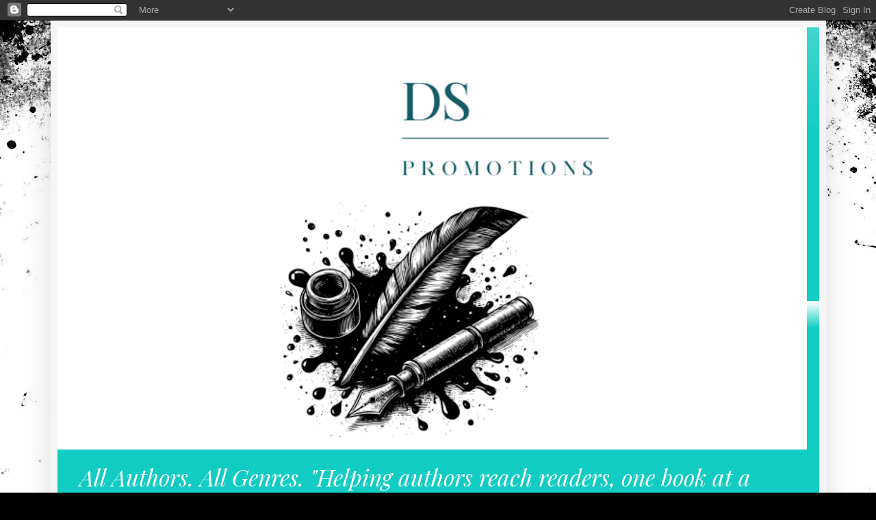

--- FILE ---
content_type: text/html; charset=UTF-8
request_url: https://www.dsbookpromotions.com/2022/11/new-release-kisses-and-winter-wishes.html
body_size: 20559
content:
<!DOCTYPE html>
<html class='v2' dir='ltr' lang='en'>
<head>
<link href='https://www.blogger.com/static/v1/widgets/4128112664-css_bundle_v2.css' rel='stylesheet' type='text/css'/>
<meta content='width=1100' name='viewport'/>
<meta content='text/html; charset=UTF-8' http-equiv='Content-Type'/>
<meta content='blogger' name='generator'/>
<link href='https://www.dsbookpromotions.com/favicon.ico' rel='icon' type='image/x-icon'/>
<link href='https://www.dsbookpromotions.com/2022/11/new-release-kisses-and-winter-wishes.html' rel='canonical'/>
<link rel="alternate" type="application/atom+xml" title="DS Book Promotions - Atom" href="https://www.dsbookpromotions.com/feeds/posts/default" />
<link rel="alternate" type="application/rss+xml" title="DS Book Promotions - RSS" href="https://www.dsbookpromotions.com/feeds/posts/default?alt=rss" />
<link rel="service.post" type="application/atom+xml" title="DS Book Promotions - Atom" href="https://www.blogger.com/feeds/3274869650849761928/posts/default" />

<link rel="alternate" type="application/atom+xml" title="DS Book Promotions - Atom" href="https://www.dsbookpromotions.com/feeds/8744249709422842144/comments/default" />
<!--Can't find substitution for tag [blog.ieCssRetrofitLinks]-->
<link href='https://blogger.googleusercontent.com/img/b/R29vZ2xl/AVvXsEj9R57EalY57IWbtujvB4ksFEqFFPDtZTyQkLB43lyNDpK7NtmoEsjJQtNpJYNBKShrOQbn9wqOvbw34sKbk5iyzg6XuOkDOZyX7f4v6jm3L3GY8ebeEakhCG8ODXDTFnsj3OBEVE8Isco4yB_hEqHGS2IosVtiMHBqu8rgSkY-TPORfKBSJBBePpXU/w640-h360/BANNER%20(8).png' rel='image_src'/>
<meta content='https://www.dsbookpromotions.com/2022/11/new-release-kisses-and-winter-wishes.html' property='og:url'/>
<meta content='New Release: Kisses and Winter Wishes Anthology' property='og:title'/>
<meta content='★✩★ NEW RELEASE ★✩★ Kisses and Winter Wishes  A Historical Romance Collection  Romance Café Collection Book 17 Goodreads:  Hosted by DS Book...' property='og:description'/>
<meta content='https://blogger.googleusercontent.com/img/b/R29vZ2xl/AVvXsEj9R57EalY57IWbtujvB4ksFEqFFPDtZTyQkLB43lyNDpK7NtmoEsjJQtNpJYNBKShrOQbn9wqOvbw34sKbk5iyzg6XuOkDOZyX7f4v6jm3L3GY8ebeEakhCG8ODXDTFnsj3OBEVE8Isco4yB_hEqHGS2IosVtiMHBqu8rgSkY-TPORfKBSJBBePpXU/w1200-h630-p-k-no-nu/BANNER%20(8).png' property='og:image'/>
<title>DS Book Promotions: New Release: Kisses and Winter Wishes Anthology</title>
<style type='text/css'>@font-face{font-family:'Arimo';font-style:normal;font-weight:400;font-display:swap;src:url(//fonts.gstatic.com/s/arimo/v35/P5sfzZCDf9_T_3cV7NCUECyoxNk37cxcDRrBdwcoaaQwpBQ.woff2)format('woff2');unicode-range:U+0460-052F,U+1C80-1C8A,U+20B4,U+2DE0-2DFF,U+A640-A69F,U+FE2E-FE2F;}@font-face{font-family:'Arimo';font-style:normal;font-weight:400;font-display:swap;src:url(//fonts.gstatic.com/s/arimo/v35/P5sfzZCDf9_T_3cV7NCUECyoxNk37cxcBBrBdwcoaaQwpBQ.woff2)format('woff2');unicode-range:U+0301,U+0400-045F,U+0490-0491,U+04B0-04B1,U+2116;}@font-face{font-family:'Arimo';font-style:normal;font-weight:400;font-display:swap;src:url(//fonts.gstatic.com/s/arimo/v35/P5sfzZCDf9_T_3cV7NCUECyoxNk37cxcDBrBdwcoaaQwpBQ.woff2)format('woff2');unicode-range:U+1F00-1FFF;}@font-face{font-family:'Arimo';font-style:normal;font-weight:400;font-display:swap;src:url(//fonts.gstatic.com/s/arimo/v35/P5sfzZCDf9_T_3cV7NCUECyoxNk37cxcAxrBdwcoaaQwpBQ.woff2)format('woff2');unicode-range:U+0370-0377,U+037A-037F,U+0384-038A,U+038C,U+038E-03A1,U+03A3-03FF;}@font-face{font-family:'Arimo';font-style:normal;font-weight:400;font-display:swap;src:url(//fonts.gstatic.com/s/arimo/v35/P5sfzZCDf9_T_3cV7NCUECyoxNk37cxcAhrBdwcoaaQwpBQ.woff2)format('woff2');unicode-range:U+0307-0308,U+0590-05FF,U+200C-2010,U+20AA,U+25CC,U+FB1D-FB4F;}@font-face{font-family:'Arimo';font-style:normal;font-weight:400;font-display:swap;src:url(//fonts.gstatic.com/s/arimo/v35/P5sfzZCDf9_T_3cV7NCUECyoxNk37cxcDxrBdwcoaaQwpBQ.woff2)format('woff2');unicode-range:U+0102-0103,U+0110-0111,U+0128-0129,U+0168-0169,U+01A0-01A1,U+01AF-01B0,U+0300-0301,U+0303-0304,U+0308-0309,U+0323,U+0329,U+1EA0-1EF9,U+20AB;}@font-face{font-family:'Arimo';font-style:normal;font-weight:400;font-display:swap;src:url(//fonts.gstatic.com/s/arimo/v35/P5sfzZCDf9_T_3cV7NCUECyoxNk37cxcDhrBdwcoaaQwpBQ.woff2)format('woff2');unicode-range:U+0100-02BA,U+02BD-02C5,U+02C7-02CC,U+02CE-02D7,U+02DD-02FF,U+0304,U+0308,U+0329,U+1D00-1DBF,U+1E00-1E9F,U+1EF2-1EFF,U+2020,U+20A0-20AB,U+20AD-20C0,U+2113,U+2C60-2C7F,U+A720-A7FF;}@font-face{font-family:'Arimo';font-style:normal;font-weight:400;font-display:swap;src:url(//fonts.gstatic.com/s/arimo/v35/P5sfzZCDf9_T_3cV7NCUECyoxNk37cxcABrBdwcoaaQw.woff2)format('woff2');unicode-range:U+0000-00FF,U+0131,U+0152-0153,U+02BB-02BC,U+02C6,U+02DA,U+02DC,U+0304,U+0308,U+0329,U+2000-206F,U+20AC,U+2122,U+2191,U+2193,U+2212,U+2215,U+FEFF,U+FFFD;}@font-face{font-family:'Crimson Text';font-style:normal;font-weight:400;font-display:swap;src:url(//fonts.gstatic.com/s/crimsontext/v19/wlp2gwHKFkZgtmSR3NB0oRJfYAhTIfFd3IhG.woff2)format('woff2');unicode-range:U+0102-0103,U+0110-0111,U+0128-0129,U+0168-0169,U+01A0-01A1,U+01AF-01B0,U+0300-0301,U+0303-0304,U+0308-0309,U+0323,U+0329,U+1EA0-1EF9,U+20AB;}@font-face{font-family:'Crimson Text';font-style:normal;font-weight:400;font-display:swap;src:url(//fonts.gstatic.com/s/crimsontext/v19/wlp2gwHKFkZgtmSR3NB0oRJfYQhTIfFd3IhG.woff2)format('woff2');unicode-range:U+0100-02BA,U+02BD-02C5,U+02C7-02CC,U+02CE-02D7,U+02DD-02FF,U+0304,U+0308,U+0329,U+1D00-1DBF,U+1E00-1E9F,U+1EF2-1EFF,U+2020,U+20A0-20AB,U+20AD-20C0,U+2113,U+2C60-2C7F,U+A720-A7FF;}@font-face{font-family:'Crimson Text';font-style:normal;font-weight:400;font-display:swap;src:url(//fonts.gstatic.com/s/crimsontext/v19/wlp2gwHKFkZgtmSR3NB0oRJfbwhTIfFd3A.woff2)format('woff2');unicode-range:U+0000-00FF,U+0131,U+0152-0153,U+02BB-02BC,U+02C6,U+02DA,U+02DC,U+0304,U+0308,U+0329,U+2000-206F,U+20AC,U+2122,U+2191,U+2193,U+2212,U+2215,U+FEFF,U+FFFD;}@font-face{font-family:'Playfair Display';font-style:italic;font-weight:400;font-display:swap;src:url(//fonts.gstatic.com/s/playfairdisplay/v40/nuFRD-vYSZviVYUb_rj3ij__anPXDTnCjmHKM4nYO7KN_qiTXtXA-X-uE0qEE5Do.woff2)format('woff2');unicode-range:U+0301,U+0400-045F,U+0490-0491,U+04B0-04B1,U+2116;}@font-face{font-family:'Playfair Display';font-style:italic;font-weight:400;font-display:swap;src:url(//fonts.gstatic.com/s/playfairdisplay/v40/nuFRD-vYSZviVYUb_rj3ij__anPXDTnCjmHKM4nYO7KN_qiTXt7A-X-uE0qEE5Do.woff2)format('woff2');unicode-range:U+0102-0103,U+0110-0111,U+0128-0129,U+0168-0169,U+01A0-01A1,U+01AF-01B0,U+0300-0301,U+0303-0304,U+0308-0309,U+0323,U+0329,U+1EA0-1EF9,U+20AB;}@font-face{font-family:'Playfair Display';font-style:italic;font-weight:400;font-display:swap;src:url(//fonts.gstatic.com/s/playfairdisplay/v40/nuFRD-vYSZviVYUb_rj3ij__anPXDTnCjmHKM4nYO7KN_qiTXt_A-X-uE0qEE5Do.woff2)format('woff2');unicode-range:U+0100-02BA,U+02BD-02C5,U+02C7-02CC,U+02CE-02D7,U+02DD-02FF,U+0304,U+0308,U+0329,U+1D00-1DBF,U+1E00-1E9F,U+1EF2-1EFF,U+2020,U+20A0-20AB,U+20AD-20C0,U+2113,U+2C60-2C7F,U+A720-A7FF;}@font-face{font-family:'Playfair Display';font-style:italic;font-weight:400;font-display:swap;src:url(//fonts.gstatic.com/s/playfairdisplay/v40/nuFRD-vYSZviVYUb_rj3ij__anPXDTnCjmHKM4nYO7KN_qiTXtHA-X-uE0qEEw.woff2)format('woff2');unicode-range:U+0000-00FF,U+0131,U+0152-0153,U+02BB-02BC,U+02C6,U+02DA,U+02DC,U+0304,U+0308,U+0329,U+2000-206F,U+20AC,U+2122,U+2191,U+2193,U+2212,U+2215,U+FEFF,U+FFFD;}@font-face{font-family:'Playfair Display';font-style:normal;font-weight:400;font-display:swap;src:url(//fonts.gstatic.com/s/playfairdisplay/v40/nuFvD-vYSZviVYUb_rj3ij__anPXJzDwcbmjWBN2PKdFvXDTbtPK-F2qC0usEw.woff2)format('woff2');unicode-range:U+0301,U+0400-045F,U+0490-0491,U+04B0-04B1,U+2116;}@font-face{font-family:'Playfair Display';font-style:normal;font-weight:400;font-display:swap;src:url(//fonts.gstatic.com/s/playfairdisplay/v40/nuFvD-vYSZviVYUb_rj3ij__anPXJzDwcbmjWBN2PKdFvXDYbtPK-F2qC0usEw.woff2)format('woff2');unicode-range:U+0102-0103,U+0110-0111,U+0128-0129,U+0168-0169,U+01A0-01A1,U+01AF-01B0,U+0300-0301,U+0303-0304,U+0308-0309,U+0323,U+0329,U+1EA0-1EF9,U+20AB;}@font-face{font-family:'Playfair Display';font-style:normal;font-weight:400;font-display:swap;src:url(//fonts.gstatic.com/s/playfairdisplay/v40/nuFvD-vYSZviVYUb_rj3ij__anPXJzDwcbmjWBN2PKdFvXDZbtPK-F2qC0usEw.woff2)format('woff2');unicode-range:U+0100-02BA,U+02BD-02C5,U+02C7-02CC,U+02CE-02D7,U+02DD-02FF,U+0304,U+0308,U+0329,U+1D00-1DBF,U+1E00-1E9F,U+1EF2-1EFF,U+2020,U+20A0-20AB,U+20AD-20C0,U+2113,U+2C60-2C7F,U+A720-A7FF;}@font-face{font-family:'Playfair Display';font-style:normal;font-weight:400;font-display:swap;src:url(//fonts.gstatic.com/s/playfairdisplay/v40/nuFvD-vYSZviVYUb_rj3ij__anPXJzDwcbmjWBN2PKdFvXDXbtPK-F2qC0s.woff2)format('woff2');unicode-range:U+0000-00FF,U+0131,U+0152-0153,U+02BB-02BC,U+02C6,U+02DA,U+02DC,U+0304,U+0308,U+0329,U+2000-206F,U+20AC,U+2122,U+2191,U+2193,U+2212,U+2215,U+FEFF,U+FFFD;}</style>
<style id='page-skin-1' type='text/css'><!--
/*
-----------------------------------------------
Blogger Template Style
Name:     Simple
Designer: Blogger
URL:      www.blogger.com
----------------------------------------------- */
/* Content
----------------------------------------------- */
body {
font: italic normal 24px Playfair Display;
color: #000000;
background: #000000 url(https://themes.googleusercontent.com/image?id=1au0Ex-nW8qgAN9nqocWIoftRd4qJt8epMq8FgrMfnzoKWDYFCOMvYJ5M2-f6ZhHjz8it) no-repeat fixed top center /* Credit: hdoddema (http://www.istockphoto.com/portfolio/hdoddema?platform=blogger) */;
padding: 0 40px 40px 40px;
}
html body .region-inner {
min-width: 0;
max-width: 100%;
width: auto;
}
h2 {
font-size: 22px;
}
a:link {
text-decoration:none;
color: #11ccc3;
}
a:visited {
text-decoration:none;
color: #000000;
}
a:hover {
text-decoration:underline;
color: #00e6ff;
}
.body-fauxcolumn-outer .fauxcolumn-inner {
background: transparent none repeat scroll top left;
_background-image: none;
}
.body-fauxcolumn-outer .cap-top {
position: absolute;
z-index: 1;
height: 400px;
width: 100%;
}
.body-fauxcolumn-outer .cap-top .cap-left {
width: 100%;
background: transparent none repeat-x scroll top left;
_background-image: none;
}
.content-outer {
-moz-box-shadow: 0 0 40px rgba(0, 0, 0, .15);
-webkit-box-shadow: 0 0 5px rgba(0, 0, 0, .15);
-goog-ms-box-shadow: 0 0 10px #333333;
box-shadow: 0 0 40px rgba(0, 0, 0, .15);
margin-bottom: 1px;
}
.content-inner {
padding: 10px 10px;
}
.content-inner {
background-color: #f5f5f5;
}
/* Header
----------------------------------------------- */
.header-outer {
background: #11ccc3 url(https://resources.blogblog.com/blogblog/data/1kt/simple/gradients_light.png) repeat-x scroll 0 -400px;
_background-image: none;
}
.Header h1 {
font: normal normal 60px Crimson Text;
color: #f5f5f5;
text-shadow: 1px 2px 3px rgba(0, 0, 0, .2);
}
.Header h1 a {
color: #f5f5f5;
}
.Header .description {
font-size: 140%;
color: #ffffff;
}
.header-inner .Header .titlewrapper {
padding: 22px 30px;
}
.header-inner .Header .descriptionwrapper {
padding: 0 30px;
}
/* Tabs
----------------------------------------------- */
.tabs-inner .section:first-child {
border-top: 0 solid #eeeeee;
}
.tabs-inner .section:first-child ul {
margin-top: -0;
border-top: 0 solid #eeeeee;
border-left: 0 solid #eeeeee;
border-right: 0 solid #eeeeee;
}
.tabs-inner .widget ul {
background: #000000 url(https://resources.blogblog.com/blogblog/data/1kt/simple/gradients_light.png) repeat-x scroll 0 -800px;
_background-image: none;
border-bottom: 1px solid #eeeeee;
margin-top: 0;
margin-left: -30px;
margin-right: -30px;
}
.tabs-inner .widget li a {
display: inline-block;
padding: .6em 1em;
font: normal normal 24px Playfair Display;
color: #f5f5f5;
border-left: 1px solid #f5f5f5;
border-right: 1px solid #eeeeee;
}
.tabs-inner .widget li:first-child a {
border-left: none;
}
.tabs-inner .widget li.selected a, .tabs-inner .widget li a:hover {
color: #000000;
background-color: #eeeeee;
text-decoration: none;
}
/* Columns
----------------------------------------------- */
.main-outer {
border-top: 0 solid #eeeeee;
}
.fauxcolumn-left-outer .fauxcolumn-inner {
border-right: 1px solid #eeeeee;
}
.fauxcolumn-right-outer .fauxcolumn-inner {
border-left: 1px solid #eeeeee;
}
/* Headings
----------------------------------------------- */
div.widget > h2,
div.widget h2.title {
margin: 0 0 1em 0;
font: normal normal 22px Arimo;
color: #000000;
}
/* Widgets
----------------------------------------------- */
.widget .zippy {
color: #999999;
text-shadow: 2px 2px 1px rgba(0, 0, 0, .1);
}
.widget .popular-posts ul {
list-style: none;
}
/* Posts
----------------------------------------------- */
h2.date-header {
font: normal bold 11px Arial, Tahoma, Helvetica, FreeSans, sans-serif;
}
.date-header span {
background-color: rgba(0,0,0,0);
color: #000000;
padding: inherit;
letter-spacing: inherit;
margin: inherit;
}
.main-inner {
padding-top: 30px;
padding-bottom: 30px;
}
.main-inner .column-center-inner {
padding: 0 15px;
}
.main-inner .column-center-inner .section {
margin: 0 15px;
}
.post {
margin: 0 0 25px 0;
}
h3.post-title, .comments h4 {
font: normal normal 24px Arial, Tahoma, Helvetica, FreeSans, sans-serif;
margin: .75em 0 0;
}
.post-body {
font-size: 110%;
line-height: 1.4;
position: relative;
}
.post-body img, .post-body .tr-caption-container, .Profile img, .Image img,
.BlogList .item-thumbnail img {
padding: 2px;
background: #ffffff;
border: 1px solid #eeeeee;
-moz-box-shadow: 1px 1px 5px rgba(0, 0, 0, .1);
-webkit-box-shadow: 1px 1px 5px rgba(0, 0, 0, .1);
box-shadow: 1px 1px 5px rgba(0, 0, 0, .1);
}
.post-body img, .post-body .tr-caption-container {
padding: 5px;
}
.post-body .tr-caption-container {
color: #000000;
}
.post-body .tr-caption-container img {
padding: 0;
background: transparent;
border: none;
-moz-box-shadow: 0 0 0 rgba(0, 0, 0, .1);
-webkit-box-shadow: 0 0 0 rgba(0, 0, 0, .1);
box-shadow: 0 0 0 rgba(0, 0, 0, .1);
}
.post-header {
margin: 0 0 1.5em;
line-height: 1.6;
font-size: 90%;
}
.post-footer {
margin: 20px -2px 0;
padding: 5px 10px;
color: #666666;
background-color: #f9f9f9;
border-bottom: 1px solid #eeeeee;
line-height: 1.6;
font-size: 90%;
}
#comments .comment-author {
padding-top: 1.5em;
border-top: 1px solid #eeeeee;
background-position: 0 1.5em;
}
#comments .comment-author:first-child {
padding-top: 0;
border-top: none;
}
.avatar-image-container {
margin: .2em 0 0;
}
#comments .avatar-image-container img {
border: 1px solid #eeeeee;
}
/* Comments
----------------------------------------------- */
.comments .comments-content .icon.blog-author {
background-repeat: no-repeat;
background-image: url([data-uri]);
}
.comments .comments-content .loadmore a {
border-top: 1px solid #999999;
border-bottom: 1px solid #999999;
}
.comments .comment-thread.inline-thread {
background-color: #f9f9f9;
}
.comments .continue {
border-top: 2px solid #999999;
}
/* Accents
---------------------------------------------- */
.section-columns td.columns-cell {
border-left: 1px solid #eeeeee;
}
.blog-pager {
background: transparent none no-repeat scroll top center;
}
.blog-pager-older-link, .home-link,
.blog-pager-newer-link {
background-color: #f5f5f5;
padding: 5px;
}
.footer-outer {
border-top: 0 dashed #bbbbbb;
}
/* Mobile
----------------------------------------------- */
body.mobile  {
background-size: auto;
}
.mobile .body-fauxcolumn-outer {
background: transparent none repeat scroll top left;
}
.mobile .body-fauxcolumn-outer .cap-top {
background-size: 100% auto;
}
.mobile .content-outer {
-webkit-box-shadow: 0 0 3px rgba(0, 0, 0, .15);
box-shadow: 0 0 3px rgba(0, 0, 0, .15);
}
.mobile .tabs-inner .widget ul {
margin-left: 0;
margin-right: 0;
}
.mobile .post {
margin: 0;
}
.mobile .main-inner .column-center-inner .section {
margin: 0;
}
.mobile .date-header span {
padding: 0.1em 10px;
margin: 0 -10px;
}
.mobile h3.post-title {
margin: 0;
}
.mobile .blog-pager {
background: transparent none no-repeat scroll top center;
}
.mobile .footer-outer {
border-top: none;
}
.mobile .main-inner, .mobile .footer-inner {
background-color: #f5f5f5;
}
.mobile-index-contents {
color: #000000;
}
.mobile-link-button {
background-color: #11ccc3;
}
.mobile-link-button a:link, .mobile-link-button a:visited {
color: #ffffff;
}
.mobile .tabs-inner .section:first-child {
border-top: none;
}
.mobile .tabs-inner .PageList .widget-content {
background-color: #eeeeee;
color: #000000;
border-top: 1px solid #eeeeee;
border-bottom: 1px solid #eeeeee;
}
.mobile .tabs-inner .PageList .widget-content .pagelist-arrow {
border-left: 1px solid #eeeeee;
}

--></style>
<style id='template-skin-1' type='text/css'><!--
body {
min-width: 1133px;
}
.content-outer, .content-fauxcolumn-outer, .region-inner {
min-width: 1133px;
max-width: 1133px;
_width: 1133px;
}
.main-inner .columns {
padding-left: 260px;
padding-right: 0px;
}
.main-inner .fauxcolumn-center-outer {
left: 260px;
right: 0px;
/* IE6 does not respect left and right together */
_width: expression(this.parentNode.offsetWidth -
parseInt("260px") -
parseInt("0px") + 'px');
}
.main-inner .fauxcolumn-left-outer {
width: 260px;
}
.main-inner .fauxcolumn-right-outer {
width: 0px;
}
.main-inner .column-left-outer {
width: 260px;
right: 100%;
margin-left: -260px;
}
.main-inner .column-right-outer {
width: 0px;
margin-right: -0px;
}
#layout {
min-width: 0;
}
#layout .content-outer {
min-width: 0;
width: 800px;
}
#layout .region-inner {
min-width: 0;
width: auto;
}
body#layout div.add_widget {
padding: 8px;
}
body#layout div.add_widget a {
margin-left: 32px;
}
--></style>
<style>
    body {background-image:url(https\:\/\/themes.googleusercontent.com\/image?id=1au0Ex-nW8qgAN9nqocWIoftRd4qJt8epMq8FgrMfnzoKWDYFCOMvYJ5M2-f6ZhHjz8it);}
    
@media (max-width: 200px) { body {background-image:url(https\:\/\/themes.googleusercontent.com\/image?id=1au0Ex-nW8qgAN9nqocWIoftRd4qJt8epMq8FgrMfnzoKWDYFCOMvYJ5M2-f6ZhHjz8it&options=w200);}}
@media (max-width: 400px) and (min-width: 201px) { body {background-image:url(https\:\/\/themes.googleusercontent.com\/image?id=1au0Ex-nW8qgAN9nqocWIoftRd4qJt8epMq8FgrMfnzoKWDYFCOMvYJ5M2-f6ZhHjz8it&options=w400);}}
@media (max-width: 800px) and (min-width: 401px) { body {background-image:url(https\:\/\/themes.googleusercontent.com\/image?id=1au0Ex-nW8qgAN9nqocWIoftRd4qJt8epMq8FgrMfnzoKWDYFCOMvYJ5M2-f6ZhHjz8it&options=w800);}}
@media (max-width: 1200px) and (min-width: 801px) { body {background-image:url(https\:\/\/themes.googleusercontent.com\/image?id=1au0Ex-nW8qgAN9nqocWIoftRd4qJt8epMq8FgrMfnzoKWDYFCOMvYJ5M2-f6ZhHjz8it&options=w1200);}}
/* Last tag covers anything over one higher than the previous max-size cap. */
@media (min-width: 1201px) { body {background-image:url(https\:\/\/themes.googleusercontent.com\/image?id=1au0Ex-nW8qgAN9nqocWIoftRd4qJt8epMq8FgrMfnzoKWDYFCOMvYJ5M2-f6ZhHjz8it&options=w1600);}}
  </style>
<link href='https://www.blogger.com/dyn-css/authorization.css?targetBlogID=3274869650849761928&amp;zx=c36baf1b-baaa-49cb-b04f-4679182c3479' media='none' onload='if(media!=&#39;all&#39;)media=&#39;all&#39;' rel='stylesheet'/><noscript><link href='https://www.blogger.com/dyn-css/authorization.css?targetBlogID=3274869650849761928&amp;zx=c36baf1b-baaa-49cb-b04f-4679182c3479' rel='stylesheet'/></noscript>
<meta name='google-adsense-platform-account' content='ca-host-pub-1556223355139109'/>
<meta name='google-adsense-platform-domain' content='blogspot.com'/>

</head>
<body class='loading variant-bold'>
<div class='navbar section' id='navbar' name='Navbar'><div class='widget Navbar' data-version='1' id='Navbar1'><script type="text/javascript">
    function setAttributeOnload(object, attribute, val) {
      if(window.addEventListener) {
        window.addEventListener('load',
          function(){ object[attribute] = val; }, false);
      } else {
        window.attachEvent('onload', function(){ object[attribute] = val; });
      }
    }
  </script>
<div id="navbar-iframe-container"></div>
<script type="text/javascript" src="https://apis.google.com/js/platform.js"></script>
<script type="text/javascript">
      gapi.load("gapi.iframes:gapi.iframes.style.bubble", function() {
        if (gapi.iframes && gapi.iframes.getContext) {
          gapi.iframes.getContext().openChild({
              url: 'https://www.blogger.com/navbar/3274869650849761928?po\x3d8744249709422842144\x26origin\x3dhttps://www.dsbookpromotions.com',
              where: document.getElementById("navbar-iframe-container"),
              id: "navbar-iframe"
          });
        }
      });
    </script><script type="text/javascript">
(function() {
var script = document.createElement('script');
script.type = 'text/javascript';
script.src = '//pagead2.googlesyndication.com/pagead/js/google_top_exp.js';
var head = document.getElementsByTagName('head')[0];
if (head) {
head.appendChild(script);
}})();
</script>
</div></div>
<div class='body-fauxcolumns'>
<div class='fauxcolumn-outer body-fauxcolumn-outer'>
<div class='cap-top'>
<div class='cap-left'></div>
<div class='cap-right'></div>
</div>
<div class='fauxborder-left'>
<div class='fauxborder-right'></div>
<div class='fauxcolumn-inner'>
</div>
</div>
<div class='cap-bottom'>
<div class='cap-left'></div>
<div class='cap-right'></div>
</div>
</div>
</div>
<div class='content'>
<div class='content-fauxcolumns'>
<div class='fauxcolumn-outer content-fauxcolumn-outer'>
<div class='cap-top'>
<div class='cap-left'></div>
<div class='cap-right'></div>
</div>
<div class='fauxborder-left'>
<div class='fauxborder-right'></div>
<div class='fauxcolumn-inner'>
</div>
</div>
<div class='cap-bottom'>
<div class='cap-left'></div>
<div class='cap-right'></div>
</div>
</div>
</div>
<div class='content-outer'>
<div class='content-cap-top cap-top'>
<div class='cap-left'></div>
<div class='cap-right'></div>
</div>
<div class='fauxborder-left content-fauxborder-left'>
<div class='fauxborder-right content-fauxborder-right'></div>
<div class='content-inner'>
<header>
<div class='header-outer'>
<div class='header-cap-top cap-top'>
<div class='cap-left'></div>
<div class='cap-right'></div>
</div>
<div class='fauxborder-left header-fauxborder-left'>
<div class='fauxborder-right header-fauxborder-right'></div>
<div class='region-inner header-inner'>
<div class='header section' id='header' name='Header'><div class='widget Header' data-version='1' id='Header1'>
<div id='header-inner'>
<a href='https://www.dsbookpromotions.com/' style='display: block'>
<img alt='DS Book Promotions' height='617px; ' id='Header1_headerimg' src='https://blogger.googleusercontent.com/img/a/AVvXsEgoVq-W8NuFCuXolsgDtXTMWQBSs3ijAZ9sZ0sWXhK1LyQL8X9xRvvCVi8pJsTxY94ZEI6O49aWNq8ondzAORHvrr-WM56H3oW3tMZpvR57GjgLoonwUrWb36c3s0T474XB577CaSH0aiSQUhE05JycrA--pHYPGyalGB1uta9Ed2YSvpObeKQpFSWerHY=s1095' style='display: block' width='1095px; '/>
</a>
<div class='descriptionwrapper'>
<p class='description'><span> All Authors. All Genres. 
"Helping authors reach readers, one book at a time."</span></p>
</div>
</div>
</div></div>
</div>
</div>
<div class='header-cap-bottom cap-bottom'>
<div class='cap-left'></div>
<div class='cap-right'></div>
</div>
</div>
</header>
<div class='tabs-outer'>
<div class='tabs-cap-top cap-top'>
<div class='cap-left'></div>
<div class='cap-right'></div>
</div>
<div class='fauxborder-left tabs-fauxborder-left'>
<div class='fauxborder-right tabs-fauxborder-right'></div>
<div class='region-inner tabs-inner'>
<div class='tabs section' id='crosscol' name='Cross-Column'><div class='widget PageList' data-version='1' id='PageList1'>
<div class='widget-content'>
<ul>
<li>
<a href='https://dsfpromotions.blogspot.com/'>HOME</a>
</li>
<li>
<a href='https://www.dsbookpromotions.com/p/promotions-reveals-releases-tours.html'>SERVICES</a>
</li>
<li>
<a href='https://dsfpromotions.blogspot.com/p/kate-benson-i-cant-say-enough-about-my.html'>TESTIMONIALS</a>
</li>
<li>
<a href='https://www.dsbookpromotions.com/p/open-events.html'>OPEN EVENTS &amp; ARC SIGNUPS:</a>
</li>
<li>
<a href='https://www.dsbookpromotions.com/p/name-is-lainey-owner-and-founder-of-ds.html'>ABOUT</a>
</li>
<li>
<a href='https://www.dsbookpromotions.com/p/clients.html'>CLIENTS </a>
</li>
</ul>
<div class='clear'></div>
</div>
</div></div>
<div class='tabs section' id='crosscol-overflow' name='Cross-Column 2'><div class='widget LinkList' data-version='1' id='LinkList1'>
<div class='widget-content'>
<ul>
<li><a href='https://www.facebook.com/groups/736185413802085'>INFLUENCER EVENTS GRP</a></li>
<li><a href='https://forms.gle/hd5CtmuwZFz6HhX79'>INFLUENCER FORM</a></li>
<li><a href='https://www.facebook.com/groups/834424710585520'>REVIEW GRP</a></li>
<li><a href='https://subscribepage.io/iEXK51/'>SUBSCRIBE</a></li>
</ul>
<div class='clear'></div>
</div>
</div></div>
</div>
</div>
<div class='tabs-cap-bottom cap-bottom'>
<div class='cap-left'></div>
<div class='cap-right'></div>
</div>
</div>
<div class='main-outer'>
<div class='main-cap-top cap-top'>
<div class='cap-left'></div>
<div class='cap-right'></div>
</div>
<div class='fauxborder-left main-fauxborder-left'>
<div class='fauxborder-right main-fauxborder-right'></div>
<div class='region-inner main-inner'>
<div class='columns fauxcolumns'>
<div class='fauxcolumn-outer fauxcolumn-center-outer'>
<div class='cap-top'>
<div class='cap-left'></div>
<div class='cap-right'></div>
</div>
<div class='fauxborder-left'>
<div class='fauxborder-right'></div>
<div class='fauxcolumn-inner'>
</div>
</div>
<div class='cap-bottom'>
<div class='cap-left'></div>
<div class='cap-right'></div>
</div>
</div>
<div class='fauxcolumn-outer fauxcolumn-left-outer'>
<div class='cap-top'>
<div class='cap-left'></div>
<div class='cap-right'></div>
</div>
<div class='fauxborder-left'>
<div class='fauxborder-right'></div>
<div class='fauxcolumn-inner'>
</div>
</div>
<div class='cap-bottom'>
<div class='cap-left'></div>
<div class='cap-right'></div>
</div>
</div>
<div class='fauxcolumn-outer fauxcolumn-right-outer'>
<div class='cap-top'>
<div class='cap-left'></div>
<div class='cap-right'></div>
</div>
<div class='fauxborder-left'>
<div class='fauxborder-right'></div>
<div class='fauxcolumn-inner'>
</div>
</div>
<div class='cap-bottom'>
<div class='cap-left'></div>
<div class='cap-right'></div>
</div>
</div>
<!-- corrects IE6 width calculation -->
<div class='columns-inner'>
<div class='column-center-outer'>
<div class='column-center-inner'>
<div class='main section' id='main' name='Main'><div class='widget Blog' data-version='1' id='Blog1'>
<div class='blog-posts hfeed'>

          <div class="date-outer">
        

          <div class="date-posts">
        
<div class='post-outer'>
<div class='post hentry uncustomized-post-template' itemprop='blogPost' itemscope='itemscope' itemtype='http://schema.org/BlogPosting'>
<meta content='https://blogger.googleusercontent.com/img/b/R29vZ2xl/AVvXsEj9R57EalY57IWbtujvB4ksFEqFFPDtZTyQkLB43lyNDpK7NtmoEsjJQtNpJYNBKShrOQbn9wqOvbw34sKbk5iyzg6XuOkDOZyX7f4v6jm3L3GY8ebeEakhCG8ODXDTFnsj3OBEVE8Isco4yB_hEqHGS2IosVtiMHBqu8rgSkY-TPORfKBSJBBePpXU/w640-h360/BANNER%20(8).png' itemprop='image_url'/>
<meta content='3274869650849761928' itemprop='blogId'/>
<meta content='8744249709422842144' itemprop='postId'/>
<a name='8744249709422842144'></a>
<h3 class='post-title entry-title' itemprop='name'>
New Release: Kisses and Winter Wishes Anthology
</h3>
<div class='post-header'>
<div class='post-header-line-1'></div>
</div>
<div class='post-body entry-content' id='post-body-8744249709422842144' itemprop='description articleBody'>
<p style="text-align: center;"><br /></p><p style="text-align: center;"><span style="font-size: x-large;">&#9733;&#10025;&#9733; NEW RELEASE &#9733;&#10025;&#9733;</span></p><p style="text-align: center;"><span style="font-size: x-large;">Kisses and Winter Wishes&nbsp;</span></p><p style="text-align: center;"><span style="font-size: x-large;">A Historical Romance Collection&nbsp;</span></p><p style="text-align: center;"><span style="font-size: x-large;">Romance Café Collection Book 17</span></p><p style="text-align: center;"><span style="font-size: x-large;"><a href="https://www.goodreads.com/book/show/60711493/" target="_blank">Goodreads:&nbsp;</a></span></p><p style="text-align: center;"><span style="font-size: x-large;">Hosted by DS Book Promotions</span></p><p style="text-align: center;"></p><div class="separator" style="clear: both; text-align: center;"><a href="https://blogger.googleusercontent.com/img/b/R29vZ2xl/AVvXsEj9R57EalY57IWbtujvB4ksFEqFFPDtZTyQkLB43lyNDpK7NtmoEsjJQtNpJYNBKShrOQbn9wqOvbw34sKbk5iyzg6XuOkDOZyX7f4v6jm3L3GY8ebeEakhCG8ODXDTFnsj3OBEVE8Isco4yB_hEqHGS2IosVtiMHBqu8rgSkY-TPORfKBSJBBePpXU/s1640/BANNER%20(8).png" style="margin-left: 1em; margin-right: 1em;"><img border="0" data-original-height="924" data-original-width="1640" height="360" src="https://blogger.googleusercontent.com/img/b/R29vZ2xl/AVvXsEj9R57EalY57IWbtujvB4ksFEqFFPDtZTyQkLB43lyNDpK7NtmoEsjJQtNpJYNBKShrOQbn9wqOvbw34sKbk5iyzg6XuOkDOZyX7f4v6jm3L3GY8ebeEakhCG8ODXDTFnsj3OBEVE8Isco4yB_hEqHGS2IosVtiMHBqu8rgSkY-TPORfKBSJBBePpXU/w640-h360/BANNER%20(8).png" width="640" /></a></div><br /><div class="separator" style="clear: both; text-align: center;"><a href="https://blogger.googleusercontent.com/img/b/R29vZ2xl/AVvXsEjjA4W1YW8o057h5YSrGUa2gvBJBZy6cdW6XBKRx_IVKB9Z3tL6RdA0HYQgHx2RwrQWkppPVWMe3L_ggfZbCtOZkbDKQUQWlafWSRrqh1k9tNpE2L8eind4BN1DlRaTYQlzPYw21O6nE3FLaQd9k9UEExevcQk8ccK8P62GawQA20k4sQE_DY0zT5yU/s500/512cnyjeT+L.jpg" style="margin-left: 1em; margin-right: 1em;"><img border="0" data-original-height="500" data-original-width="313" height="640" src="https://blogger.googleusercontent.com/img/b/R29vZ2xl/AVvXsEjjA4W1YW8o057h5YSrGUa2gvBJBZy6cdW6XBKRx_IVKB9Z3tL6RdA0HYQgHx2RwrQWkppPVWMe3L_ggfZbCtOZkbDKQUQWlafWSRrqh1k9tNpE2L8eind4BN1DlRaTYQlzPYw21O6nE3FLaQd9k9UEExevcQk8ccK8P62GawQA20k4sQE_DY0zT5yU/w400-h640/512cnyjeT+L.jpg" width="400" /></a></div><br /><span style="font-size: x-large;"><br /></span><p></p><p style="text-align: center;"><span style="font-size: x-large;">AMAZON&nbsp;</span></p><p style="text-align: center;"><span style="font-size: x-large;"><a href="https://www.amazon.com/dp/B09WQ5RBJ7/" target="_blank">US&nbsp;</a></span></p><p style="text-align: center;"><span style="font-size: x-large;"><a href="https://www.amazon.com/dp/B09WQ5RBJ7/" target="_blank">UK&nbsp;</a></span></p><p style="text-align: center;"><span style="font-size: x-large;"><a href=" https://www.amazon.com/dp/B09WQ5RBJ7/" target="_blank">CA</a></span></p><p style="text-align: center;"><span style="font-size: x-large;"><a href="https://www.amazon.com/dp/B09WQ5RBJ7/" target="_blank">AU&nbsp;</a></span></p><p style="text-align: center;"><span style="font-size: x-large;">Available on Kindle Unlimited</span></p><p style="text-align: center;"></p><div class="separator" style="clear: both; text-align: center;"><a href="https://blogger.googleusercontent.com/img/b/R29vZ2xl/AVvXsEgzAQ-uAeWBL5nyPK7fbUW4-KSoxlIouciIzhmyCXWBaqD-gqVWkkhSrMWF5ReMBgQFdk-4co7_Jf1VMhZr4NDC9W6iiXBDG2Jw6G_EytTWsCfFun_nSf8G7GAs67zDBX9yzF2NeUJpCrAv61LnB4F6jr6hx7edTBvUP6AKTR-MiANTkdKYzjC3_jpH/s1080/Anthology%20(1).png" style="margin-left: 1em; margin-right: 1em;"><img border="0" data-original-height="1080" data-original-width="1080" height="640" src="https://blogger.googleusercontent.com/img/b/R29vZ2xl/AVvXsEgzAQ-uAeWBL5nyPK7fbUW4-KSoxlIouciIzhmyCXWBaqD-gqVWkkhSrMWF5ReMBgQFdk-4co7_Jf1VMhZr4NDC9W6iiXBDG2Jw6G_EytTWsCfFun_nSf8G7GAs67zDBX9yzF2NeUJpCrAv61LnB4F6jr6hx7edTBvUP6AKTR-MiANTkdKYzjC3_jpH/w640-h640/Anthology%20(1).png" width="640" /></a></div><br /><span style="font-size: x-large;"><br /></span><p></p><p style="text-align: center;"><span style="font-size: x-large;"><b>Blurb:</b></span></p><p style="text-align: center;"><span style="font-size: x-large;">&nbsp;Hot kisses and scandalous wishes...</span></p><p style="text-align: center;"><span style="font-size: x-large;">Join amorous rakes, shy wallflowers and a powerful maharani on a journey through the racy Regency to the turbulent 1940s.</span></p><p style="text-align: center;"><span style="font-size: x-large;">Petticoats fly, cravats are crushed, and silk saris unravel in this collection of historical romances from USA Today best-selling and award-winning romance authors, curated by The New Romance Cafe. HEA guaranteed.</span></p><p style="text-align: center;"></p><div class="separator" style="clear: both; text-align: center;"><a href="https://blogger.googleusercontent.com/img/b/R29vZ2xl/AVvXsEipgvKM9OO0_8xwQRhVi8R_Ui2FGr9hs7Rtp9SVk-fvF2TrkJGwWUWh2H4XdImStuKuGyKNgE80lTI6HV9dX2Crv36_jC2mJ_Tt0mXCLtx-9_MMaZUHCAqGnZN1YGUeqNbDXDpTD12X-Pm_fSZUC5nMZQ7JY4-R7mhkNa7PLR_8jj-5rTFM3hmFAZhz/s1080/IG%20SIZED%20GRAPHIC%20(8).png" style="margin-left: 1em; margin-right: 1em;"><img border="0" data-original-height="1080" data-original-width="1080" height="640" src="https://blogger.googleusercontent.com/img/b/R29vZ2xl/AVvXsEipgvKM9OO0_8xwQRhVi8R_Ui2FGr9hs7Rtp9SVk-fvF2TrkJGwWUWh2H4XdImStuKuGyKNgE80lTI6HV9dX2Crv36_jC2mJ_Tt0mXCLtx-9_MMaZUHCAqGnZN1YGUeqNbDXDpTD12X-Pm_fSZUC5nMZQ7JY4-R7mhkNa7PLR_8jj-5rTFM3hmFAZhz/w640-h640/IG%20SIZED%20GRAPHIC%20(8).png" width="640" /></a></div><br /><span style="font-size: x-large;"><br /></span><p></p><p style="text-align: center;"><span style="font-size: x-large;"><b>Participating Authors:</b></span></p><p style="text-align: center;"><span style="font-size: x-large;">Angelina Jameson</span></p><p style="text-align: center;"><span style="font-size: x-large;">Clyve Rose</span></p><p style="text-align: center;"><span style="font-size: x-large;">Emma Brady</span></p><p style="text-align: center;"><span style="font-size: x-large;">Evangeline Gold</span></p><p style="text-align: center;"><span style="font-size: x-large;">Grace Hartwell</span></p><p style="text-align: center;"><span style="font-size: x-large;">Heather Osborne</span></p><p style="text-align: center;"><span style="font-size: x-large;">Rose Pearson</span></p><p style="text-align: center;"><span style="font-size: x-large;">Shanti James</span></p><p style="text-align: center;"><span style="font-size: x-large;">Tanya Wilde</span></p><p style="text-align: center;"><span style="font-size: x-large;"><br /></span></p><p style="text-align: center;"></p><div class="separator" style="clear: both; text-align: center;"><a href="https://blogger.googleusercontent.com/img/b/R29vZ2xl/AVvXsEg315HGtd6F_c98AwXuN8CKhBDFu0GlUiOqEGW_PMGqHt_yaa9HElVG1EDgg_UkAvTLd7Nn1AnU-XODWeBAr19ASTz2hBJuvvUwzaJmW5R3oIfoL3V4COCguG2bWDwPUmFTAFqrKj72Qh37BdiUaESaEs-JB8HTRHqmICHkVjBRylKYhVpjWhvri35D/s960/241168065_529621148115521_3820512499144368910_n.jpg" style="margin-left: 1em; margin-right: 1em;"><img border="0" data-original-height="356" data-original-width="960" height="149" src="https://blogger.googleusercontent.com/img/b/R29vZ2xl/AVvXsEg315HGtd6F_c98AwXuN8CKhBDFu0GlUiOqEGW_PMGqHt_yaa9HElVG1EDgg_UkAvTLd7Nn1AnU-XODWeBAr19ASTz2hBJuvvUwzaJmW5R3oIfoL3V4COCguG2bWDwPUmFTAFqrKj72Qh37BdiUaESaEs-JB8HTRHqmICHkVjBRylKYhVpjWhvri35D/w400-h149/241168065_529621148115521_3820512499144368910_n.jpg" width="400" /></a></div><br /><span style="font-size: x-large;"><br /></span><p></p><p style="text-align: center;"><span style="font-size: x-large;"><b>About The New Romance Cafe</b></span></p><p style="text-align: center;"><span style="font-size: x-large;">The New Romance Café is the place to get your daily dose of romance books.&nbsp;</span></p><p style="text-align: center;"><span style="font-size: x-large;">Hang out with like-minded readers and authors at different stages of their writing journey, in a diverse and inclusive group.&nbsp;</span></p><p style="text-align: center;"><span style="font-size: x-large;">Find out about new releases, take part in fun discussions, and recommend your favourite reads in the safe space of the Café.</span></p><p style="text-align: center;"><span style="font-size: x-large;"><br /></span></p><p style="text-align: center;"><span style="font-size: x-large;"><b>The New Romance Cafe Links</b></span></p><p style="text-align: center;"><span style="font-size: x-large;"><a href="https://www.facebook.com/groups/thenewromancecafe" target="_blank">Group:&nbsp;</a></span></p><p style="text-align: center;"><span style="font-size: x-large;"><a href="https://thenewromancecafe.com/" target="_blank">Website:&nbsp;</a></span></p><p style="text-align: center;"><span style="font-size: x-large;"></span></p><p style="text-align: center;"><span style="font-size: x-large;"><a href="https://romancecafepublishing.com/" target="_blank">Romance Cafe Publishing:&nbsp;</a></span></p><div style="text-align: center;"><br /></div><p style="text-align: center;"><span style="font-size: x-large;">Hosted by</span></p><p style="text-align: center;"></p><div class="separator" style="clear: both; text-align: center;"><a href="https://blogger.googleusercontent.com/img/b/R29vZ2xl/AVvXsEjnRleQuuTzqyjwcCvlJpWipcilsAB1yD-rRNd6tPVGD0dA8CqmMRB2_rIYdKCj7B9J5hDoly9vX9hNqnz5_zxD936URcRpg8L0DBXlb-RyWFxARA7r19NIZNFTTr36Q5v0As-Bo1UYP3g7jLZ4gcRjWFpVpaUaRpmFGOsWu0SiJ7no3h3bRI1iZWDs/s1500/Black%20and%20White%20Circle%20Personal%20Logo%20(10).png" style="margin-left: 1em; margin-right: 1em;"><img border="0" data-original-height="1500" data-original-width="1500" height="200" src="https://blogger.googleusercontent.com/img/b/R29vZ2xl/AVvXsEjnRleQuuTzqyjwcCvlJpWipcilsAB1yD-rRNd6tPVGD0dA8CqmMRB2_rIYdKCj7B9J5hDoly9vX9hNqnz5_zxD936URcRpg8L0DBXlb-RyWFxARA7r19NIZNFTTr36Q5v0As-Bo1UYP3g7jLZ4gcRjWFpVpaUaRpmFGOsWu0SiJ7no3h3bRI1iZWDs/w200-h200/Black%20and%20White%20Circle%20Personal%20Logo%20(10).png" width="200" /></a></div><br /><span style="font-size: x-large;"><br /></span><p></p><p style="text-align: center;"><span style="font-size: x-large;"><br /></span></p><p><br /></p>
<div style='clear: both;'></div>
</div>
<div class='post-footer'>
<div class='post-footer-line post-footer-line-1'>
<span class='post-author vcard'>
</span>
<span class='post-timestamp'>
on
<meta content='https://www.dsbookpromotions.com/2022/11/new-release-kisses-and-winter-wishes.html' itemprop='url'/>
<a class='timestamp-link' href='https://www.dsbookpromotions.com/2022/11/new-release-kisses-and-winter-wishes.html' rel='bookmark' title='permanent link'><abbr class='published' itemprop='datePublished' title='2022-11-22T03:00:00-08:00'>November 22, 2022</abbr></a>
</span>
<span class='post-comment-link'>
</span>
<span class='post-icons'>
</span>
<div class='post-share-buttons goog-inline-block'>
<a class='goog-inline-block share-button sb-email' href='https://www.blogger.com/share-post.g?blogID=3274869650849761928&postID=8744249709422842144&target=email' target='_blank' title='Email This'><span class='share-button-link-text'>Email This</span></a><a class='goog-inline-block share-button sb-blog' href='https://www.blogger.com/share-post.g?blogID=3274869650849761928&postID=8744249709422842144&target=blog' onclick='window.open(this.href, "_blank", "height=270,width=475"); return false;' target='_blank' title='BlogThis!'><span class='share-button-link-text'>BlogThis!</span></a><a class='goog-inline-block share-button sb-twitter' href='https://www.blogger.com/share-post.g?blogID=3274869650849761928&postID=8744249709422842144&target=twitter' target='_blank' title='Share to X'><span class='share-button-link-text'>Share to X</span></a><a class='goog-inline-block share-button sb-facebook' href='https://www.blogger.com/share-post.g?blogID=3274869650849761928&postID=8744249709422842144&target=facebook' onclick='window.open(this.href, "_blank", "height=430,width=640"); return false;' target='_blank' title='Share to Facebook'><span class='share-button-link-text'>Share to Facebook</span></a><a class='goog-inline-block share-button sb-pinterest' href='https://www.blogger.com/share-post.g?blogID=3274869650849761928&postID=8744249709422842144&target=pinterest' target='_blank' title='Share to Pinterest'><span class='share-button-link-text'>Share to Pinterest</span></a>
</div>
</div>
<div class='post-footer-line post-footer-line-2'>
<span class='post-labels'>
</span>
</div>
<div class='post-footer-line post-footer-line-3'>
<span class='post-location'>
</span>
</div>
</div>
</div>
<div class='comments' id='comments'>
<a name='comments'></a>
<h4>No comments:</h4>
<div id='Blog1_comments-block-wrapper'>
<dl class='avatar-comment-indent' id='comments-block'>
</dl>
</div>
<p class='comment-footer'>
<div class='comment-form'>
<a name='comment-form'></a>
<h4 id='comment-post-message'>Post a Comment</h4>
<p>
</p>
<a href='https://www.blogger.com/comment/frame/3274869650849761928?po=8744249709422842144&hl=en&saa=85391&origin=https://www.dsbookpromotions.com' id='comment-editor-src'></a>
<iframe allowtransparency='true' class='blogger-iframe-colorize blogger-comment-from-post' frameborder='0' height='410px' id='comment-editor' name='comment-editor' src='' width='100%'></iframe>
<script src='https://www.blogger.com/static/v1/jsbin/1345082660-comment_from_post_iframe.js' type='text/javascript'></script>
<script type='text/javascript'>
      BLOG_CMT_createIframe('https://www.blogger.com/rpc_relay.html');
    </script>
</div>
</p>
</div>
</div>

        </div></div>
      
</div>
<div class='blog-pager' id='blog-pager'>
<span id='blog-pager-newer-link'>
<a class='blog-pager-newer-link' href='https://www.dsbookpromotions.com/2022/11/free-book-sale-target-bella-by.html' id='Blog1_blog-pager-newer-link' title='Newer Post'>Newer Post</a>
</span>
<span id='blog-pager-older-link'>
<a class='blog-pager-older-link' href='https://www.dsbookpromotions.com/2022/11/99c-sale-vicious-love-by-jordan-grant.html' id='Blog1_blog-pager-older-link' title='Older Post'>Older Post</a>
</span>
<a class='home-link' href='https://www.dsbookpromotions.com/'>Home</a>
</div>
<div class='clear'></div>
<div class='post-feeds'>
<div class='feed-links'>
Subscribe to:
<a class='feed-link' href='https://www.dsbookpromotions.com/feeds/8744249709422842144/comments/default' target='_blank' type='application/atom+xml'>Post Comments (Atom)</a>
</div>
</div>
</div></div>
</div>
</div>
<div class='column-left-outer'>
<div class='column-left-inner'>
<aside>
<div class='sidebar section' id='sidebar-left-1'><div class='widget HTML' data-version='1' id='HTML2'>
<div class='widget-content'>
<div class="separator" style="clear: both;"><a href="https://twitter.com/DS_Promotions1" style="display: block; padding: 1em 0px; text-align: center;" target="_blank"><img alt="" border="0" data-original-height="512" data-original-width="512" src="https://blogger.googleusercontent.com/img/b/R29vZ2xl/AVvXsEgIfHaapL_K-euDJ9oyUTjom4NMXHZwY_PyQWEHBaVSDH2PCmUw2yBJCFf65KTurxIAPQ7-z-IHKxQEQyKYeQdj4DnOZ-cLK6NrJEaZzh8LLPmmz2Ym9l2_7NU7JpkW9gnesC22LCpWQrYyAffKwa3Cdx9qpjTJcapeAjk6aFJBr4eEuIaOAFES24jm/s200/734367_media_online_social_twitter_icon.png" width="200" /></a></div><div class="separator" style="clear: both;"><a href="https://www.facebook.com/DSPromotionsPR" style="display: block; padding: 1em 0px; text-align: center;" target="_blank"><img alt="" border="0" data-original-height="512" data-original-width="512" src="https://blogger.googleusercontent.com/img/b/R29vZ2xl/AVvXsEiq4d3R1REDlLMF7ngGPXwcPKv0sPKut3CDlk40ZvEJcUBYFBm9-uqMZs2RWJCMH2XL4IA7v5WjlhAkea49GYVcka5JASAuhmxzut2rZ01wMS1_T8NWBLy3uTIQTQ02csi9QDMu61uBRfBYGBcqoLerBaorvd1AHFi4idUTf204KH1E4XeUVgGbLhWC/s200/734386_facebook_media_online_social_icon.png" width="200" /></a></div><div class="separator" style="clear: both;"><a href="https://www.instagram.com/ds_promotions1/" style="display: block; padding: 1em 0px; text-align: center;" target="_blank"><img alt="" border="0" data-original-height="512" data-original-width="512" src="https://blogger.googleusercontent.com/img/b/R29vZ2xl/AVvXsEikfQsfZ-5ZexFhk0a-AzNYWAQJmYfDX4DjtDQ2a1_fK1IOBNLnM_YqQT_5SQFitjBvCRUKMeNxcODp5mtaE0xho7DzS7pLX173onwn_EuCz_4Z1hfxWBm7c1rBAL17zL30m50dF52Z8B_X71d-u4nuXwo4SxcDYJF4CMXGuao-2pZD-Bi31eJMfHQ8/s200/734395_instagram_media_online_photo_social_icon.png" width="200" /></a></div><div class="separator" style="clear: both;"><a href="https://www.tiktok.com/@ds_promotions" style="display: block; padding: 1em 0px; text-align: center;" target="_blank"><img alt="" border="0" data-original-height="512" data-original-width="512" src="https://blogger.googleusercontent.com/img/b/R29vZ2xl/AVvXsEgW_yclcTa4vrfuPXwXGSX8OoOdsRBa-UpZYEiJBH3r898EL2e5ZYYL6AhD6Qp7auiqn9IeMEYKCtaZAifJcbLRh-EKIs3amBjpIjFAWkIwFgAEfuYz3ezWOFT5mTReCemFqlwcUzkiJ9GaTVtmZFou_a8_YCsvvYYZ-O-134fHSFNwMHb2FWZyxMTI/s200/7693325_tiktok_social%20media_logo_apps_icon.png" width="200" /></a></div>
</div>
<div class='clear'></div>
</div><div class='widget Text' data-version='1' id='Text1'>
<div class='widget-content'>
Affordable Book promotions.
All Genres. 
All Books.
Committed to delivering affordable, high quality promotional events for your book release or backlist.
</div>
<div class='clear'></div>
</div><div class='widget BlogSearch' data-version='1' id='BlogSearch1'>
<h2 class='title'>Search This Blog</h2>
<div class='widget-content'>
<div id='BlogSearch1_form'>
<form action='https://www.dsbookpromotions.com/search' class='gsc-search-box' target='_top'>
<table cellpadding='0' cellspacing='0' class='gsc-search-box'>
<tbody>
<tr>
<td class='gsc-input'>
<input autocomplete='off' class='gsc-input' name='q' size='10' title='search' type='text' value=''/>
</td>
<td class='gsc-search-button'>
<input class='gsc-search-button' title='search' type='submit' value='Search'/>
</td>
</tr>
</tbody>
</table>
</form>
</div>
</div>
<div class='clear'></div>
</div><div class='widget HTML' data-version='1' id='HTML1'>
<h2 class='title'>Email:</h2>
<div class='widget-content'>
info@dsbookpromotions.com
</div>
<div class='clear'></div>
</div><div class='widget PopularPosts' data-version='1' id='PopularPosts2'>
<div class='widget-content popular-posts'>
<ul>
<li>
<div class='item-content'>
<div class='item-thumbnail'>
<a href='https://www.dsbookpromotions.com/2022/02/blog-post_506.html' target='_blank'>
<img alt='' border='0' src='https://blogger.googleusercontent.com/img/a/AVvXsEgxQrcODQnK9mfh5mAGGICe2BJDaPun7UgPv_NUetmtK3nanYuVLeQjBC8LJMZ0GCXG4Bz7h9Dr2vr7BXSkGZWT72ANZ14MKrTEjam5W6DiBjpRr2vOo2VbEqxPfT9pND-Ovl4DdhnojibvlITtFVeDOYKiXlXGwKhLYX_nO0bw0jgLlZB15OpiC7sg=w72-h72-p-k-no-nu'/>
</a>
</div>
<div class='item-title'><a href='https://www.dsbookpromotions.com/2022/02/blog-post_506.html'>NEW RELEASE</a></div>
<div class='item-snippet'>&#160;&#9733;&#10025;&#9733; NEW RELEASE &#9733;&#10025;&#9733; &#160;Payback Phoenix Style A Phoenix Force Novel Susan Horsnell USA Today Best-Selling Author Hosted by DS Book Promotions ...</div>
</div>
<div style='clear: both;'></div>
</li>
<li>
<div class='item-content'>
<div class='item-thumbnail'>
<a href='https://www.dsbookpromotions.com/2020/11/new-release-title-sweet-temptations-box.html' target='_blank'>
<img alt='' border='0' src='https://blogger.googleusercontent.com/img/b/R29vZ2xl/AVvXsEiguY8XFTKUjhn8LASPCLE5c1rup3NZ6OU5Xroylmm2ys540-a0A08EmdN2gy89F8FNO8qhPBZp_nod6TDOKTLSeCNfhbUs8F9jnVweRBX_EaWr7R3fLCte7dSJy9Lla06LagKxSWn6EWE/w72-h72-p-k-no-nu/COVER+REVEAL.png'/>
</a>
</div>
<div class='item-title'><a href='https://www.dsbookpromotions.com/2020/11/new-release-title-sweet-temptations-box.html'>(no title)</a></div>
<div class='item-snippet'>&#160;&#9733;&#10025;&#9733; NEW RELEASE &#9733;&#10025;&#9733; Title: SWEET TEMPTATIONS BOX SET Author: LM MOUNTFORD Goodreads:&#160; https://www.goodreads.com/book/show/55591979-sweet-te...</div>
</div>
<div style='clear: both;'></div>
</li>
<li>
<div class='item-content'>
<div class='item-thumbnail'>
<a href='https://www.dsbookpromotions.com/2021/07/blog-post_213.html' target='_blank'>
<img alt='' border='0' src='https://blogger.googleusercontent.com/img/b/R29vZ2xl/AVvXsEjoorDFbeYRx7ZEOIsWO1HLKpVkbhdpQLvbnQmKIqeLYOezQiA8128kAqTSj7VSU01KRJ8vrMynRflTX2JM0k0gUNNJCXlKGjJFjyeHOa1U-c60Uxv3G9iL8kbBrtYQAkHBJ-MuImCL1Jg/w72-h72-p-k-no-nu/Currently+Free%2521.png'/>
</a>
</div>
<div class='item-title'><a href='https://www.dsbookpromotions.com/2021/07/blog-post_213.html'>(no title)</a></div>
<div class='item-snippet'>&#9733;&#10025;&#9733; RELEASE BLITZ &#9733;&#10025;&#9733; PROVOKED Series: The Big Easy Murders Book 4 By ROUX CANTRELL Goodreads: https://www.goodreads.com/book/show/58558819-...</div>
</div>
<div style='clear: both;'></div>
</li>
<li>
<div class='item-content'>
<div class='item-thumbnail'>
<a href='https://www.dsbookpromotions.com/2025/11/preorder-blitz-bashful-pucking-bigfoot.html' target='_blank'>
<img alt='' border='0' src='https://blogger.googleusercontent.com/img/b/R29vZ2xl/AVvXsEjlO2-O8TmokDFV4ELCGSOUJu_MJVEXMXCjwUnwa44sxyj1BZK1G3ZxqPxjOtw-iYBbGmo9-ewTh0l2vXg6-u69afIn1o_ijx5ZcMPno_JFkpu2w0CIT07tsquQWiCnubba2KHEtBEdJDtO1eX-cuGxicqnXCG0r0SglRUBetvQrvV-TKasxFYE-PlL_Yo/w72-h72-p-k-no-nu/BPB%20PREORDER%20(5).png'/>
</a>
</div>
<div class='item-title'><a href='https://www.dsbookpromotions.com/2025/11/preorder-blitz-bashful-pucking-bigfoot.html'>PREORDER BLITZ - Bashful Pucking Bigfoot by Jenny Fenshaw</a></div>
<div class='item-snippet'>&#160;&#9733;🏒&#9733; PREORDER BLITZ &#9733;🏒&#9733; Bashful Pucking Bigfoot Best Friends to Lovers Fake Engagement Forced Proximity Romance Paranormal Hockey League B...</div>
</div>
<div style='clear: both;'></div>
</li>
<li>
<div class='item-content'>
<div class='item-thumbnail'>
<a href='https://www.dsbookpromotions.com/2025/11/release-tour-roommate-agreement-by.html' target='_blank'>
<img alt='' border='0' src='https://blogger.googleusercontent.com/img/b/R29vZ2xl/AVvXsEiWYv5ivXI4K2hTtd8nE2GS3kgaDPNGsEPpHmpgyRd11h0dj1y4IgrLPVXcmmEgBESxv8SouWq8Lktc0nMWPSAxZHGfO0fK_XULUun1rXxTaLncdy_HNY-zAXruAMW5o246Y7TK8iGuxaqQ-uusVLvy3rJddKyGG4FTwrKaME_1Z-Y6yBbSSEGV7buXZac/w72-h72-p-k-no-nu/RELEASE%20TOUR%20(4).png'/>
</a>
</div>
<div class='item-title'><a href='https://www.dsbookpromotions.com/2025/11/release-tour-roommate-agreement-by.html'>🤍 RELEASE TOUR 🤍 The Roommate Agreement  By A. Akinosho</a></div>
<div class='item-snippet'>&#160;🤍&#10084;🤍 RELEASE TOUR 🤍&#10084;🤍 The Roommate Agreement&#160; A Billionaire Fake Dating Romance&#160; Book 3 of the Agreement Series By A. Akinosho Goodreads...</div>
</div>
<div style='clear: both;'></div>
</li>
</ul>
<div class='clear'></div>
</div>
</div><div class='widget BlogArchive' data-version='1' id='BlogArchive1'>
<div class='widget-content'>
<div id='ArchiveList'>
<div id='BlogArchive1_ArchiveList'>
<ul class='hierarchy'>
<li class='archivedate collapsed'>
<a class='toggle' href='javascript:void(0)'>
<span class='zippy'>

        &#9658;&#160;
      
</span>
</a>
<a class='post-count-link' href='https://www.dsbookpromotions.com/2025/'>
2025
</a>
<span class='post-count' dir='ltr'>(201)</span>
<ul class='hierarchy'>
<li class='archivedate collapsed'>
<a class='toggle' href='javascript:void(0)'>
<span class='zippy'>

        &#9658;&#160;
      
</span>
</a>
<a class='post-count-link' href='https://www.dsbookpromotions.com/2025/12/'>
December 2025
</a>
<span class='post-count' dir='ltr'>(3)</span>
</li>
</ul>
<ul class='hierarchy'>
<li class='archivedate collapsed'>
<a class='toggle' href='javascript:void(0)'>
<span class='zippy'>

        &#9658;&#160;
      
</span>
</a>
<a class='post-count-link' href='https://www.dsbookpromotions.com/2025/11/'>
November 2025
</a>
<span class='post-count' dir='ltr'>(18)</span>
</li>
</ul>
<ul class='hierarchy'>
<li class='archivedate collapsed'>
<a class='toggle' href='javascript:void(0)'>
<span class='zippy'>

        &#9658;&#160;
      
</span>
</a>
<a class='post-count-link' href='https://www.dsbookpromotions.com/2025/10/'>
October 2025
</a>
<span class='post-count' dir='ltr'>(20)</span>
</li>
</ul>
<ul class='hierarchy'>
<li class='archivedate collapsed'>
<a class='toggle' href='javascript:void(0)'>
<span class='zippy'>

        &#9658;&#160;
      
</span>
</a>
<a class='post-count-link' href='https://www.dsbookpromotions.com/2025/09/'>
September 2025
</a>
<span class='post-count' dir='ltr'>(15)</span>
</li>
</ul>
<ul class='hierarchy'>
<li class='archivedate collapsed'>
<a class='toggle' href='javascript:void(0)'>
<span class='zippy'>

        &#9658;&#160;
      
</span>
</a>
<a class='post-count-link' href='https://www.dsbookpromotions.com/2025/08/'>
August 2025
</a>
<span class='post-count' dir='ltr'>(17)</span>
</li>
</ul>
<ul class='hierarchy'>
<li class='archivedate collapsed'>
<a class='toggle' href='javascript:void(0)'>
<span class='zippy'>

        &#9658;&#160;
      
</span>
</a>
<a class='post-count-link' href='https://www.dsbookpromotions.com/2025/07/'>
July 2025
</a>
<span class='post-count' dir='ltr'>(17)</span>
</li>
</ul>
<ul class='hierarchy'>
<li class='archivedate collapsed'>
<a class='toggle' href='javascript:void(0)'>
<span class='zippy'>

        &#9658;&#160;
      
</span>
</a>
<a class='post-count-link' href='https://www.dsbookpromotions.com/2025/06/'>
June 2025
</a>
<span class='post-count' dir='ltr'>(24)</span>
</li>
</ul>
<ul class='hierarchy'>
<li class='archivedate collapsed'>
<a class='toggle' href='javascript:void(0)'>
<span class='zippy'>

        &#9658;&#160;
      
</span>
</a>
<a class='post-count-link' href='https://www.dsbookpromotions.com/2025/05/'>
May 2025
</a>
<span class='post-count' dir='ltr'>(17)</span>
</li>
</ul>
<ul class='hierarchy'>
<li class='archivedate collapsed'>
<a class='toggle' href='javascript:void(0)'>
<span class='zippy'>

        &#9658;&#160;
      
</span>
</a>
<a class='post-count-link' href='https://www.dsbookpromotions.com/2025/04/'>
April 2025
</a>
<span class='post-count' dir='ltr'>(16)</span>
</li>
</ul>
<ul class='hierarchy'>
<li class='archivedate collapsed'>
<a class='toggle' href='javascript:void(0)'>
<span class='zippy'>

        &#9658;&#160;
      
</span>
</a>
<a class='post-count-link' href='https://www.dsbookpromotions.com/2025/03/'>
March 2025
</a>
<span class='post-count' dir='ltr'>(22)</span>
</li>
</ul>
<ul class='hierarchy'>
<li class='archivedate collapsed'>
<a class='toggle' href='javascript:void(0)'>
<span class='zippy'>

        &#9658;&#160;
      
</span>
</a>
<a class='post-count-link' href='https://www.dsbookpromotions.com/2025/02/'>
February 2025
</a>
<span class='post-count' dir='ltr'>(14)</span>
</li>
</ul>
<ul class='hierarchy'>
<li class='archivedate collapsed'>
<a class='toggle' href='javascript:void(0)'>
<span class='zippy'>

        &#9658;&#160;
      
</span>
</a>
<a class='post-count-link' href='https://www.dsbookpromotions.com/2025/01/'>
January 2025
</a>
<span class='post-count' dir='ltr'>(18)</span>
</li>
</ul>
</li>
</ul>
<ul class='hierarchy'>
<li class='archivedate collapsed'>
<a class='toggle' href='javascript:void(0)'>
<span class='zippy'>

        &#9658;&#160;
      
</span>
</a>
<a class='post-count-link' href='https://www.dsbookpromotions.com/2024/'>
2024
</a>
<span class='post-count' dir='ltr'>(192)</span>
<ul class='hierarchy'>
<li class='archivedate collapsed'>
<a class='toggle' href='javascript:void(0)'>
<span class='zippy'>

        &#9658;&#160;
      
</span>
</a>
<a class='post-count-link' href='https://www.dsbookpromotions.com/2024/12/'>
December 2024
</a>
<span class='post-count' dir='ltr'>(10)</span>
</li>
</ul>
<ul class='hierarchy'>
<li class='archivedate collapsed'>
<a class='toggle' href='javascript:void(0)'>
<span class='zippy'>

        &#9658;&#160;
      
</span>
</a>
<a class='post-count-link' href='https://www.dsbookpromotions.com/2024/11/'>
November 2024
</a>
<span class='post-count' dir='ltr'>(16)</span>
</li>
</ul>
<ul class='hierarchy'>
<li class='archivedate collapsed'>
<a class='toggle' href='javascript:void(0)'>
<span class='zippy'>

        &#9658;&#160;
      
</span>
</a>
<a class='post-count-link' href='https://www.dsbookpromotions.com/2024/10/'>
October 2024
</a>
<span class='post-count' dir='ltr'>(15)</span>
</li>
</ul>
<ul class='hierarchy'>
<li class='archivedate collapsed'>
<a class='toggle' href='javascript:void(0)'>
<span class='zippy'>

        &#9658;&#160;
      
</span>
</a>
<a class='post-count-link' href='https://www.dsbookpromotions.com/2024/09/'>
September 2024
</a>
<span class='post-count' dir='ltr'>(17)</span>
</li>
</ul>
<ul class='hierarchy'>
<li class='archivedate collapsed'>
<a class='toggle' href='javascript:void(0)'>
<span class='zippy'>

        &#9658;&#160;
      
</span>
</a>
<a class='post-count-link' href='https://www.dsbookpromotions.com/2024/08/'>
August 2024
</a>
<span class='post-count' dir='ltr'>(17)</span>
</li>
</ul>
<ul class='hierarchy'>
<li class='archivedate collapsed'>
<a class='toggle' href='javascript:void(0)'>
<span class='zippy'>

        &#9658;&#160;
      
</span>
</a>
<a class='post-count-link' href='https://www.dsbookpromotions.com/2024/07/'>
July 2024
</a>
<span class='post-count' dir='ltr'>(13)</span>
</li>
</ul>
<ul class='hierarchy'>
<li class='archivedate collapsed'>
<a class='toggle' href='javascript:void(0)'>
<span class='zippy'>

        &#9658;&#160;
      
</span>
</a>
<a class='post-count-link' href='https://www.dsbookpromotions.com/2024/06/'>
June 2024
</a>
<span class='post-count' dir='ltr'>(15)</span>
</li>
</ul>
<ul class='hierarchy'>
<li class='archivedate collapsed'>
<a class='toggle' href='javascript:void(0)'>
<span class='zippy'>

        &#9658;&#160;
      
</span>
</a>
<a class='post-count-link' href='https://www.dsbookpromotions.com/2024/05/'>
May 2024
</a>
<span class='post-count' dir='ltr'>(16)</span>
</li>
</ul>
<ul class='hierarchy'>
<li class='archivedate collapsed'>
<a class='toggle' href='javascript:void(0)'>
<span class='zippy'>

        &#9658;&#160;
      
</span>
</a>
<a class='post-count-link' href='https://www.dsbookpromotions.com/2024/04/'>
April 2024
</a>
<span class='post-count' dir='ltr'>(16)</span>
</li>
</ul>
<ul class='hierarchy'>
<li class='archivedate collapsed'>
<a class='toggle' href='javascript:void(0)'>
<span class='zippy'>

        &#9658;&#160;
      
</span>
</a>
<a class='post-count-link' href='https://www.dsbookpromotions.com/2024/03/'>
March 2024
</a>
<span class='post-count' dir='ltr'>(16)</span>
</li>
</ul>
<ul class='hierarchy'>
<li class='archivedate collapsed'>
<a class='toggle' href='javascript:void(0)'>
<span class='zippy'>

        &#9658;&#160;
      
</span>
</a>
<a class='post-count-link' href='https://www.dsbookpromotions.com/2024/02/'>
February 2024
</a>
<span class='post-count' dir='ltr'>(21)</span>
</li>
</ul>
<ul class='hierarchy'>
<li class='archivedate collapsed'>
<a class='toggle' href='javascript:void(0)'>
<span class='zippy'>

        &#9658;&#160;
      
</span>
</a>
<a class='post-count-link' href='https://www.dsbookpromotions.com/2024/01/'>
January 2024
</a>
<span class='post-count' dir='ltr'>(20)</span>
</li>
</ul>
</li>
</ul>
<ul class='hierarchy'>
<li class='archivedate collapsed'>
<a class='toggle' href='javascript:void(0)'>
<span class='zippy'>

        &#9658;&#160;
      
</span>
</a>
<a class='post-count-link' href='https://www.dsbookpromotions.com/2023/'>
2023
</a>
<span class='post-count' dir='ltr'>(312)</span>
<ul class='hierarchy'>
<li class='archivedate collapsed'>
<a class='toggle' href='javascript:void(0)'>
<span class='zippy'>

        &#9658;&#160;
      
</span>
</a>
<a class='post-count-link' href='https://www.dsbookpromotions.com/2023/12/'>
December 2023
</a>
<span class='post-count' dir='ltr'>(25)</span>
</li>
</ul>
<ul class='hierarchy'>
<li class='archivedate collapsed'>
<a class='toggle' href='javascript:void(0)'>
<span class='zippy'>

        &#9658;&#160;
      
</span>
</a>
<a class='post-count-link' href='https://www.dsbookpromotions.com/2023/11/'>
November 2023
</a>
<span class='post-count' dir='ltr'>(23)</span>
</li>
</ul>
<ul class='hierarchy'>
<li class='archivedate collapsed'>
<a class='toggle' href='javascript:void(0)'>
<span class='zippy'>

        &#9658;&#160;
      
</span>
</a>
<a class='post-count-link' href='https://www.dsbookpromotions.com/2023/10/'>
October 2023
</a>
<span class='post-count' dir='ltr'>(30)</span>
</li>
</ul>
<ul class='hierarchy'>
<li class='archivedate collapsed'>
<a class='toggle' href='javascript:void(0)'>
<span class='zippy'>

        &#9658;&#160;
      
</span>
</a>
<a class='post-count-link' href='https://www.dsbookpromotions.com/2023/09/'>
September 2023
</a>
<span class='post-count' dir='ltr'>(28)</span>
</li>
</ul>
<ul class='hierarchy'>
<li class='archivedate collapsed'>
<a class='toggle' href='javascript:void(0)'>
<span class='zippy'>

        &#9658;&#160;
      
</span>
</a>
<a class='post-count-link' href='https://www.dsbookpromotions.com/2023/08/'>
August 2023
</a>
<span class='post-count' dir='ltr'>(25)</span>
</li>
</ul>
<ul class='hierarchy'>
<li class='archivedate collapsed'>
<a class='toggle' href='javascript:void(0)'>
<span class='zippy'>

        &#9658;&#160;
      
</span>
</a>
<a class='post-count-link' href='https://www.dsbookpromotions.com/2023/07/'>
July 2023
</a>
<span class='post-count' dir='ltr'>(23)</span>
</li>
</ul>
<ul class='hierarchy'>
<li class='archivedate collapsed'>
<a class='toggle' href='javascript:void(0)'>
<span class='zippy'>

        &#9658;&#160;
      
</span>
</a>
<a class='post-count-link' href='https://www.dsbookpromotions.com/2023/06/'>
June 2023
</a>
<span class='post-count' dir='ltr'>(26)</span>
</li>
</ul>
<ul class='hierarchy'>
<li class='archivedate collapsed'>
<a class='toggle' href='javascript:void(0)'>
<span class='zippy'>

        &#9658;&#160;
      
</span>
</a>
<a class='post-count-link' href='https://www.dsbookpromotions.com/2023/05/'>
May 2023
</a>
<span class='post-count' dir='ltr'>(20)</span>
</li>
</ul>
<ul class='hierarchy'>
<li class='archivedate collapsed'>
<a class='toggle' href='javascript:void(0)'>
<span class='zippy'>

        &#9658;&#160;
      
</span>
</a>
<a class='post-count-link' href='https://www.dsbookpromotions.com/2023/04/'>
April 2023
</a>
<span class='post-count' dir='ltr'>(24)</span>
</li>
</ul>
<ul class='hierarchy'>
<li class='archivedate collapsed'>
<a class='toggle' href='javascript:void(0)'>
<span class='zippy'>

        &#9658;&#160;
      
</span>
</a>
<a class='post-count-link' href='https://www.dsbookpromotions.com/2023/03/'>
March 2023
</a>
<span class='post-count' dir='ltr'>(26)</span>
</li>
</ul>
<ul class='hierarchy'>
<li class='archivedate collapsed'>
<a class='toggle' href='javascript:void(0)'>
<span class='zippy'>

        &#9658;&#160;
      
</span>
</a>
<a class='post-count-link' href='https://www.dsbookpromotions.com/2023/02/'>
February 2023
</a>
<span class='post-count' dir='ltr'>(34)</span>
</li>
</ul>
<ul class='hierarchy'>
<li class='archivedate collapsed'>
<a class='toggle' href='javascript:void(0)'>
<span class='zippy'>

        &#9658;&#160;
      
</span>
</a>
<a class='post-count-link' href='https://www.dsbookpromotions.com/2023/01/'>
January 2023
</a>
<span class='post-count' dir='ltr'>(28)</span>
</li>
</ul>
</li>
</ul>
<ul class='hierarchy'>
<li class='archivedate expanded'>
<a class='toggle' href='javascript:void(0)'>
<span class='zippy toggle-open'>

        &#9660;&#160;
      
</span>
</a>
<a class='post-count-link' href='https://www.dsbookpromotions.com/2022/'>
2022
</a>
<span class='post-count' dir='ltr'>(246)</span>
<ul class='hierarchy'>
<li class='archivedate collapsed'>
<a class='toggle' href='javascript:void(0)'>
<span class='zippy'>

        &#9658;&#160;
      
</span>
</a>
<a class='post-count-link' href='https://www.dsbookpromotions.com/2022/12/'>
December 2022
</a>
<span class='post-count' dir='ltr'>(24)</span>
</li>
</ul>
<ul class='hierarchy'>
<li class='archivedate expanded'>
<a class='toggle' href='javascript:void(0)'>
<span class='zippy toggle-open'>

        &#9660;&#160;
      
</span>
</a>
<a class='post-count-link' href='https://www.dsbookpromotions.com/2022/11/'>
November 2022
</a>
<span class='post-count' dir='ltr'>(33)</span>
<ul class='posts'>
<li><a href='https://www.dsbookpromotions.com/2022/11/new-release-make-her-bleed-by-zepphora.html'>New Release: Make Her Bleed by Zepphora</a></li>
<li><a href='https://www.dsbookpromotions.com/2022/11/cover-reveal-brutal-hearts-by-jordan.html'>Cover Reveal - Brutal Hearts by Jordan Grant</a></li>
<li><a href='https://www.dsbookpromotions.com/2022/11/99c-series-sale-phoenix-force.html'>99c Series SALE! The Phoenix Force</a></li>
<li><a href='https://www.dsbookpromotions.com/2022/11/new-release-justice-for-ginger-by-annee.html'>New Release: Justice for Ginger by Annee Jones</a></li>
<li><a href='https://www.dsbookpromotions.com/2022/11/release-boost-hidden-flight-by-tonya.html'>Release Boost: Hidden Flight by Tonya Clark</a></li>
<li><a href='https://www.dsbookpromotions.com/2022/11/new-release-tour-endgame-by-bianca.html'>New Release Tour: The Endgame by Bianca Borell</a></li>
<li><a href='https://www.dsbookpromotions.com/2022/11/free-book-sale-target-bella-by.html'>FREE Book SALE - Target Bella by Stingray23</a></li>
<li><a href='https://www.dsbookpromotions.com/2022/11/new-release-kisses-and-winter-wishes.html'>New Release: Kisses and Winter Wishes Anthology</a></li>
<li><a href='https://www.dsbookpromotions.com/2022/11/99c-sale-vicious-love-by-jordan-grant.html'>99c SALE! Vicious Love by Jordan Grant</a></li>
<li><a href='https://www.dsbookpromotions.com/2022/11/new-release-now-then-by-katie-rae.html'>New  Release - Now &amp; Then by Katie Rae</a></li>
<li><a href='https://www.dsbookpromotions.com/2022/11/new-release-killer-revenge-by-rosemary.html'>New Release: Killer Revenge by Rosemary Willhide</a></li>
<li><a href='https://www.dsbookpromotions.com/2022/11/new-release-compassion-extended-edition.html'>New Release: Compassion The Extended Edition by Xa...</a></li>
<li><a href='https://www.dsbookpromotions.com/2022/11/cover-reveal-until-deakon-by-kl.html'>Cover Reveal: Until Deakon by K.L. Shandwick</a></li>
<li><a href='https://www.dsbookpromotions.com/2022/11/new-release-hidden-flight-by-tonya-clark.html'>New Release: Hidden Flight by Tonya Clark</a></li>
<li><a href='https://www.dsbookpromotions.com/2022/11/new-release-overtime-by-rebecca-barber.html'>New Release: Overtime by Rebecca Barber</a></li>
<li><a href='https://www.dsbookpromotions.com/2022/11/new-release-endgame-by-bianca-borell.html'>New Release: The Endgame by Bianca Borell</a></li>
<li><a href='https://www.dsbookpromotions.com/2022/11/new-release-tour-starlight-inn-by-annee.html'>New Release Tour: Starlight Inn by Annee Jones</a></li>
<li><a href='https://www.dsbookpromotions.com/2022/11/new-release-triple-twist-by-lily-ryan.html'>New Release: Triple Twist by Lily Ryan</a></li>
<li><a href='https://www.dsbookpromotions.com/2022/11/series-tour-immortal-sentinels-series.html'>Series Tour: The Immortal Sentinels Series by Sash...</a></li>
<li><a href='https://www.dsbookpromotions.com/2022/11/release-boost-standing-in-dark-by-bella.html'>Release Boost: Standing in the Dark by Bella Paige</a></li>
<li><a href='https://www.dsbookpromotions.com/2022/11/teaser-blitz-make-her-bleed.html'>Teaser Blitz - Make Her Bleed</a></li>
<li><a href='https://www.dsbookpromotions.com/2022/11/free-book-sale.html'>FREE Book SALE!</a></li>
<li><a href='https://www.dsbookpromotions.com/2022/11/99c-preorder-blitz.html'>99c Preorder Blitz</a></li>
<li><a href='https://www.dsbookpromotions.com/2022/11/blog-post.html'>&#160;&#9733;&#10025;&#9733; NEW RELEASE &#9733;&#10025;&#9733;Standing in the DarkSPH Series...</a></li>
<li><a href='https://www.dsbookpromotions.com/2022/11/preorder-blitz-holiday-shenanigans.html'>Preorder Blitz: Holiday Shenanigans Anthology</a></li>
<li><a href='https://www.dsbookpromotions.com/2022/11/preorder-blitz-billionaire-fling.html'>Preorder Blitz: The Billionaire Fling: A Contempor...</a></li>
<li><a href='https://www.dsbookpromotions.com/2022/11/release-boost-i-gave-you-my-heart.html'>Release Boost: I Gave You My Heart</a></li>
<li><a href='https://www.dsbookpromotions.com/2022/11/new-release-feral-kings-bride-by-mona.html'>New Release: The Feral King&#39;s Bride by Mona Black</a></li>
<li><a href='https://www.dsbookpromotions.com/2022/11/preorder-blitz-vows-and-vendettas.html'>Preorder Blitz: Vows and Vendettas Anthology</a></li>
<li><a href='https://www.dsbookpromotions.com/2022/11/preorder-blitz-endgame-by-bianca-borell.html'>Preorder Blitz: The Endgame by Bianca Borell</a></li>
<li><a href='https://www.dsbookpromotions.com/2022/11/99c-pre-order-alert-mine-this-winter.html'>99c Pre-Order Alert: Mine This Winter Anthology</a></li>
<li><a href='https://www.dsbookpromotions.com/2022/11/cover-reveal-standing-in-dark.html'>Cover Reveal: Standing in the Dark</a></li>
<li><a href='https://www.dsbookpromotions.com/2022/11/new-release-i-gave-you-my-heart.html'>New Release: I Gave You My Heart anthology</a></li>
</ul>
</li>
</ul>
<ul class='hierarchy'>
<li class='archivedate collapsed'>
<a class='toggle' href='javascript:void(0)'>
<span class='zippy'>

        &#9658;&#160;
      
</span>
</a>
<a class='post-count-link' href='https://www.dsbookpromotions.com/2022/10/'>
October 2022
</a>
<span class='post-count' dir='ltr'>(25)</span>
</li>
</ul>
<ul class='hierarchy'>
<li class='archivedate collapsed'>
<a class='toggle' href='javascript:void(0)'>
<span class='zippy'>

        &#9658;&#160;
      
</span>
</a>
<a class='post-count-link' href='https://www.dsbookpromotions.com/2022/09/'>
September 2022
</a>
<span class='post-count' dir='ltr'>(26)</span>
</li>
</ul>
<ul class='hierarchy'>
<li class='archivedate collapsed'>
<a class='toggle' href='javascript:void(0)'>
<span class='zippy'>

        &#9658;&#160;
      
</span>
</a>
<a class='post-count-link' href='https://www.dsbookpromotions.com/2022/08/'>
August 2022
</a>
<span class='post-count' dir='ltr'>(22)</span>
</li>
</ul>
<ul class='hierarchy'>
<li class='archivedate collapsed'>
<a class='toggle' href='javascript:void(0)'>
<span class='zippy'>

        &#9658;&#160;
      
</span>
</a>
<a class='post-count-link' href='https://www.dsbookpromotions.com/2022/07/'>
July 2022
</a>
<span class='post-count' dir='ltr'>(21)</span>
</li>
</ul>
<ul class='hierarchy'>
<li class='archivedate collapsed'>
<a class='toggle' href='javascript:void(0)'>
<span class='zippy'>

        &#9658;&#160;
      
</span>
</a>
<a class='post-count-link' href='https://www.dsbookpromotions.com/2022/06/'>
June 2022
</a>
<span class='post-count' dir='ltr'>(21)</span>
</li>
</ul>
<ul class='hierarchy'>
<li class='archivedate collapsed'>
<a class='toggle' href='javascript:void(0)'>
<span class='zippy'>

        &#9658;&#160;
      
</span>
</a>
<a class='post-count-link' href='https://www.dsbookpromotions.com/2022/05/'>
May 2022
</a>
<span class='post-count' dir='ltr'>(11)</span>
</li>
</ul>
<ul class='hierarchy'>
<li class='archivedate collapsed'>
<a class='toggle' href='javascript:void(0)'>
<span class='zippy'>

        &#9658;&#160;
      
</span>
</a>
<a class='post-count-link' href='https://www.dsbookpromotions.com/2022/04/'>
April 2022
</a>
<span class='post-count' dir='ltr'>(13)</span>
</li>
</ul>
<ul class='hierarchy'>
<li class='archivedate collapsed'>
<a class='toggle' href='javascript:void(0)'>
<span class='zippy'>

        &#9658;&#160;
      
</span>
</a>
<a class='post-count-link' href='https://www.dsbookpromotions.com/2022/03/'>
March 2022
</a>
<span class='post-count' dir='ltr'>(22)</span>
</li>
</ul>
<ul class='hierarchy'>
<li class='archivedate collapsed'>
<a class='toggle' href='javascript:void(0)'>
<span class='zippy'>

        &#9658;&#160;
      
</span>
</a>
<a class='post-count-link' href='https://www.dsbookpromotions.com/2022/02/'>
February 2022
</a>
<span class='post-count' dir='ltr'>(13)</span>
</li>
</ul>
<ul class='hierarchy'>
<li class='archivedate collapsed'>
<a class='toggle' href='javascript:void(0)'>
<span class='zippy'>

        &#9658;&#160;
      
</span>
</a>
<a class='post-count-link' href='https://www.dsbookpromotions.com/2022/01/'>
January 2022
</a>
<span class='post-count' dir='ltr'>(15)</span>
</li>
</ul>
</li>
</ul>
<ul class='hierarchy'>
<li class='archivedate collapsed'>
<a class='toggle' href='javascript:void(0)'>
<span class='zippy'>

        &#9658;&#160;
      
</span>
</a>
<a class='post-count-link' href='https://www.dsbookpromotions.com/2021/'>
2021
</a>
<span class='post-count' dir='ltr'>(149)</span>
<ul class='hierarchy'>
<li class='archivedate collapsed'>
<a class='toggle' href='javascript:void(0)'>
<span class='zippy'>

        &#9658;&#160;
      
</span>
</a>
<a class='post-count-link' href='https://www.dsbookpromotions.com/2021/12/'>
December 2021
</a>
<span class='post-count' dir='ltr'>(15)</span>
</li>
</ul>
<ul class='hierarchy'>
<li class='archivedate collapsed'>
<a class='toggle' href='javascript:void(0)'>
<span class='zippy'>

        &#9658;&#160;
      
</span>
</a>
<a class='post-count-link' href='https://www.dsbookpromotions.com/2021/11/'>
November 2021
</a>
<span class='post-count' dir='ltr'>(18)</span>
</li>
</ul>
<ul class='hierarchy'>
<li class='archivedate collapsed'>
<a class='toggle' href='javascript:void(0)'>
<span class='zippy'>

        &#9658;&#160;
      
</span>
</a>
<a class='post-count-link' href='https://www.dsbookpromotions.com/2021/10/'>
October 2021
</a>
<span class='post-count' dir='ltr'>(18)</span>
</li>
</ul>
<ul class='hierarchy'>
<li class='archivedate collapsed'>
<a class='toggle' href='javascript:void(0)'>
<span class='zippy'>

        &#9658;&#160;
      
</span>
</a>
<a class='post-count-link' href='https://www.dsbookpromotions.com/2021/09/'>
September 2021
</a>
<span class='post-count' dir='ltr'>(15)</span>
</li>
</ul>
<ul class='hierarchy'>
<li class='archivedate collapsed'>
<a class='toggle' href='javascript:void(0)'>
<span class='zippy'>

        &#9658;&#160;
      
</span>
</a>
<a class='post-count-link' href='https://www.dsbookpromotions.com/2021/08/'>
August 2021
</a>
<span class='post-count' dir='ltr'>(16)</span>
</li>
</ul>
<ul class='hierarchy'>
<li class='archivedate collapsed'>
<a class='toggle' href='javascript:void(0)'>
<span class='zippy'>

        &#9658;&#160;
      
</span>
</a>
<a class='post-count-link' href='https://www.dsbookpromotions.com/2021/07/'>
July 2021
</a>
<span class='post-count' dir='ltr'>(10)</span>
</li>
</ul>
<ul class='hierarchy'>
<li class='archivedate collapsed'>
<a class='toggle' href='javascript:void(0)'>
<span class='zippy'>

        &#9658;&#160;
      
</span>
</a>
<a class='post-count-link' href='https://www.dsbookpromotions.com/2021/06/'>
June 2021
</a>
<span class='post-count' dir='ltr'>(8)</span>
</li>
</ul>
<ul class='hierarchy'>
<li class='archivedate collapsed'>
<a class='toggle' href='javascript:void(0)'>
<span class='zippy'>

        &#9658;&#160;
      
</span>
</a>
<a class='post-count-link' href='https://www.dsbookpromotions.com/2021/05/'>
May 2021
</a>
<span class='post-count' dir='ltr'>(11)</span>
</li>
</ul>
<ul class='hierarchy'>
<li class='archivedate collapsed'>
<a class='toggle' href='javascript:void(0)'>
<span class='zippy'>

        &#9658;&#160;
      
</span>
</a>
<a class='post-count-link' href='https://www.dsbookpromotions.com/2021/04/'>
April 2021
</a>
<span class='post-count' dir='ltr'>(12)</span>
</li>
</ul>
<ul class='hierarchy'>
<li class='archivedate collapsed'>
<a class='toggle' href='javascript:void(0)'>
<span class='zippy'>

        &#9658;&#160;
      
</span>
</a>
<a class='post-count-link' href='https://www.dsbookpromotions.com/2021/03/'>
March 2021
</a>
<span class='post-count' dir='ltr'>(10)</span>
</li>
</ul>
<ul class='hierarchy'>
<li class='archivedate collapsed'>
<a class='toggle' href='javascript:void(0)'>
<span class='zippy'>

        &#9658;&#160;
      
</span>
</a>
<a class='post-count-link' href='https://www.dsbookpromotions.com/2021/02/'>
February 2021
</a>
<span class='post-count' dir='ltr'>(7)</span>
</li>
</ul>
<ul class='hierarchy'>
<li class='archivedate collapsed'>
<a class='toggle' href='javascript:void(0)'>
<span class='zippy'>

        &#9658;&#160;
      
</span>
</a>
<a class='post-count-link' href='https://www.dsbookpromotions.com/2021/01/'>
January 2021
</a>
<span class='post-count' dir='ltr'>(9)</span>
</li>
</ul>
</li>
</ul>
<ul class='hierarchy'>
<li class='archivedate collapsed'>
<a class='toggle' href='javascript:void(0)'>
<span class='zippy'>

        &#9658;&#160;
      
</span>
</a>
<a class='post-count-link' href='https://www.dsbookpromotions.com/2020/'>
2020
</a>
<span class='post-count' dir='ltr'>(22)</span>
<ul class='hierarchy'>
<li class='archivedate collapsed'>
<a class='toggle' href='javascript:void(0)'>
<span class='zippy'>

        &#9658;&#160;
      
</span>
</a>
<a class='post-count-link' href='https://www.dsbookpromotions.com/2020/12/'>
December 2020
</a>
<span class='post-count' dir='ltr'>(6)</span>
</li>
</ul>
<ul class='hierarchy'>
<li class='archivedate collapsed'>
<a class='toggle' href='javascript:void(0)'>
<span class='zippy'>

        &#9658;&#160;
      
</span>
</a>
<a class='post-count-link' href='https://www.dsbookpromotions.com/2020/11/'>
November 2020
</a>
<span class='post-count' dir='ltr'>(7)</span>
</li>
</ul>
<ul class='hierarchy'>
<li class='archivedate collapsed'>
<a class='toggle' href='javascript:void(0)'>
<span class='zippy'>

        &#9658;&#160;
      
</span>
</a>
<a class='post-count-link' href='https://www.dsbookpromotions.com/2020/10/'>
October 2020
</a>
<span class='post-count' dir='ltr'>(8)</span>
</li>
</ul>
<ul class='hierarchy'>
<li class='archivedate collapsed'>
<a class='toggle' href='javascript:void(0)'>
<span class='zippy'>

        &#9658;&#160;
      
</span>
</a>
<a class='post-count-link' href='https://www.dsbookpromotions.com/2020/09/'>
September 2020
</a>
<span class='post-count' dir='ltr'>(1)</span>
</li>
</ul>
</li>
</ul>
</div>
</div>
<div class='clear'></div>
</div>
</div>
<div class='widget FeaturedPost' data-version='1' id='FeaturedPost1'>
<h2 class='title'>RECENT PROMOTIONS</h2>
<div class='post-summary'>
<h3><a href='https://www.dsbookpromotions.com/2025/12/new-release-deck-hall-by-susan-horsnell.html'>NEW RELEASE - Deck the Hall by Susan Horsnell </a></h3>
<p>
&#160;&#10025;&#9924;&#10025; NEW RELEASE ALERT &#10025;&#9924;&#10025; 🔔&#10024; Deck the Hall , a forbidden MM romance is Now LIVE! 🔔&#10024; By Susan Horsnell Goodreads:&#160; 🔔&#10024;1-Click on Amazon&#160; U...
</p>
<img class='image' src='https://blogger.googleusercontent.com/img/b/R29vZ2xl/AVvXsEgnVJPj90RjukjwlK8BPgQvyA78cBQeKu855Jym85zB3FnAXqzWZHsrmY_dJrLaPaqtnlKIirWOLNnmIMBQl9eJhXv8nOijG_80McMa32ce0U0IEokDUXhDbICuzErlq6SxA6-4Yaz8sY1SALfnjJHkrOYJpimhE4DlRlz8c-h0Ozvyc8YZpejsOQUJ9xE/w640-h640/DECK%20THE%20HALL%20(6).png'/>
</div>
<style type='text/css'>
    .image {
      width: 100%;
    }
  </style>
<div class='clear'></div>
</div><div class='widget PopularPosts' data-version='1' id='PopularPosts1'>
<div class='widget-content popular-posts'>
<ul>
<li>
<div class='item-content'>
<div class='item-thumbnail'>
<a href='https://www.dsbookpromotions.com/2022/02/blog-post.html' target='_blank'>
<img alt='' border='0' src='https://blogger.googleusercontent.com/img/a/AVvXsEgO1NyGjMzuLEAUMCdEX2fqX8qhY7TkoDnOp6xuoqu7AkPeJt8lyiMBY3b0oeC7Xw2LEJnGCfqX_uz_W0Klp8b0S5pAe0fzjKKd35tnzDyLrc_BoNwt8pIwmKgxowPpfBahTWfv4jKynQcHbIiu6po4NTpox4g0MN_TyXgJWdYuCWYqSWEn4eTMIF0_=w72-h72-p-k-no-nu'/>
</a>
</div>
<div class='item-title'><a href='https://www.dsbookpromotions.com/2022/02/blog-post.html'>SERIES REBRAND REVEAL </a></div>
<div class='item-snippet'>The Hardcore Series A 12 Book Series By Jessika Klide Genre: Contemporary Romance Hosted by DS Book Promotions Amazon https://books2read.com...</div>
</div>
<div style='clear: both;'></div>
</li>
<li>
<div class='item-content'>
<div class='item-thumbnail'>
<a href='https://www.dsbookpromotions.com/2021/07/blog-post.html' target='_blank'>
<img alt='' border='0' src='https://blogger.googleusercontent.com/img/b/R29vZ2xl/AVvXsEgRaX2BhXUnd7n0C18ICJGqBABsgpoJEE8iStto_LODIDYfhw40kCauD7QaEqIuTkB0q5Ziq8LTcYAqtvR9vC6OhuClFicWq564BfY9xhIPTKd5BuuqsCGS4USCCeTLelnV-KJutl5_Mbk/w72-h72-p-k-no-nu/New.png'/>
</a>
</div>
<div class='item-title'><a href='https://www.dsbookpromotions.com/2021/07/blog-post.html'>RELEASE BLITZ:</a></div>
<div class='item-snippet'>&#160; &#9733;&#10025;&#9733; RELEASE BLITZ &#9733;&#10025;&#9733; OFFICE PARTY XANA JORDAN &amp; S.K. LANSING Genre: Contemporary Romance Hosted by DS Promotions AMAZON - 99c&#160; &#160; www....</div>
</div>
<div style='clear: both;'></div>
</li>
<li>
<div class='item-content'>
<div class='item-thumbnail'>
<a href='https://www.dsbookpromotions.com/2022/08/new-release-connection.html' target='_blank'>
<img alt='' border='0' src='https://blogger.googleusercontent.com/img/b/R29vZ2xl/AVvXsEgwxHcfqZRMqC4o_pz1c0DJSxtZBVTtp1f1x8ZckhB1kKbAJhXeQFDfyv_8RuJHyOpj2cGX740L-EQNxC1lG4kTwB1toApQtRirroae-HCyqJmoWW4X8ltUR5k4nvYO3UH83n6ruAxTbQ4iBrIhr-8CBetn9GKrSFDmBsBipfeQReCTrQEAHHvR66Kq/w72-h72-p-k-no-nu/BANNER%20(2).png'/>
</a>
</div>
<div class='item-title'><a href='https://www.dsbookpromotions.com/2022/08/new-release-connection.html'>New Release: Connection </a></div>
<div class='item-snippet'>&#160;&#9733;&#10025;&#9733; NEW RELEASE &#9733;&#10025;&#9733; CONNECTION &#160;K. Bromberg&#8217;s Everyday Heroes Worlds Novel By J.O Mantel Goodreads:&#160; https://www.goodreads.com/book/show/59...</div>
</div>
<div style='clear: both;'></div>
</li>
<li>
<div class='item-content'>
<div class='item-thumbnail'>
<a href='https://www.dsbookpromotions.com/2022/07/blog-post_25.html' target='_blank'>
<img alt='' border='0' src='https://blogger.googleusercontent.com/img/b/R29vZ2xl/AVvXsEhDbVmkzCFIoUb4z7p5yHEXJx8Tc7DkUC1hvHPhm4CtAWgrzzClEBAucqiXlMOjlahThWnmfN9uCmGIaJLhpcN3gHsyL4z0Ga6bHg8wSttSENsRH4LqqvsSUeckvlddv5MwOKyG8MzBEHHRmireeH9-l-T7QS4dQXeZaYacteeWR1-CZSkh8TmzjaJX/w72-h72-p-k-no-nu/Open%20Events.PNG'/>
</a>
</div>
<div class='item-title'><a href='https://www.dsbookpromotions.com/2022/07/blog-post_25.html'>~ 𝑶𝑷𝑬𝑵 𝑬𝑽𝑬𝑵𝑻𝑺 ~</a></div>
<div class='item-snippet'>~ 𝑶𝑷𝑬𝑵 𝑬𝑽𝑬𝑵𝑻𝑺 ~ #BLOGGERS  &#8211; Don&#8217;t miss all of the #dsbookpromotions  open events! We would love you to join us! &#10025; Dean by Annee J...</div>
</div>
<div style='clear: both;'></div>
</li>
<li>
<div class='item-content'>
<div class='item-thumbnail'>
<a href='https://www.dsbookpromotions.com/2021/08/blog-post_16.html' target='_blank'>
<img alt='' border='0' src='https://blogger.googleusercontent.com/img/b/R29vZ2xl/AVvXsEi7xLEemq-Hg7mqsHYLN9RCWh1IrvqwHPB5FGWYZ8GvolGfhDREpL8qS7BlkQ7OhW-eyC3bhL16no5o558tIZB8oARCO7X3L0OA33mUvvovaI0v9uZ_mEo7S6ltdvhRLKqXP59nmDrnlJo/w72-h72-p-k-no-nu/Between+Truth+_+Lies+by+Willa+Watkins_EBOOK.jpg'/>
</a>
</div>
<div class='item-title'><a href='https://www.dsbookpromotions.com/2021/08/blog-post_16.html'>RELEASE BOOST</a></div>
<div class='item-snippet'>&#9733;&#10025;&#9733; RELEASE BOOST &#9733;&#10025;&#9733; BETWEEN TRUTH &amp; LIES By WILLA WATKINS Goodreads:  https://bit.ly/3eR88iE Genre | Tropes: Contemporary Romance | Ag...</div>
</div>
<div style='clear: both;'></div>
</li>
<li>
<div class='item-content'>
<div class='item-thumbnail'>
<a href='https://www.dsbookpromotions.com/2022/07/preorder-alert-darkest-desires-anthology.html' target='_blank'>
<img alt='' border='0' src='https://blogger.googleusercontent.com/img/b/R29vZ2xl/AVvXsEg7KiyND3GOWKRqJNLMFXCpAY4KXQJF-3F7ugUidws9D_WVH2w1IPSoMcvaBAFlBIV326gC04fDCkUVvjTHOTne7datiuEjZJFYcBk7wYGhdWM9VKF_q5Dt3DjSA7pFMYilOG_5MJwAQqoFa22qwqSjgKpvvUFyravB-mgW9oJmdNw_Z9MxCg36HdFM/w72-h72-p-k-no-nu/DD-TwitterHeader1.png'/>
</a>
</div>
<div class='item-title'><a href='https://www.dsbookpromotions.com/2022/07/preorder-alert-darkest-desires-anthology.html'>Preorder Alert - Darkest Desires Anthology</a></div>
<div class='item-snippet'>&#160; &#9733;&#10025;&#9733; PREORDER ALERT &#9733;&#10025;&#9733; Darkest Desires A Dark Mafia Romance Collection for Charity&#160; The New Romance Cafe Collection (#15) Genre: Dark Mafi...</div>
</div>
<div style='clear: both;'></div>
</li>
<li>
<div class='item-content'>
<div class='item-thumbnail'>
<a href='https://www.dsbookpromotions.com/2021/12/blog-post_10.html' target='_blank'>
<img alt='' border='0' src='https://blogger.googleusercontent.com/img/a/AVvXsEh3TgHyfppxWky2SIsUeLa0QdA9JRhrzivnaioPBwOwkzU_PU594FJC3DOdQCPZ-EywSKBCjMKHhdMzm4mzdtFLG1NGfYCYFR0ZItch67MvUTBAJyCHXl0UQeqCdVyO1XF0bjDFT4tMKAl2Imv2BeurrEAjrQsubGwv5pUFQtVMjqO7YKKQD-HFrfhG=w72-h72-p-k-no-nu'/>
</a>
</div>
<div class='item-title'><a href='https://www.dsbookpromotions.com/2021/12/blog-post_10.html'>(no title)</a></div>
<div class='item-snippet'>&#9733;&#10025;&#9733; REBRAND REVEAL &amp; FREEBIE! &#9733;&#10025;&#9733; The DUCHED Series A Royal Romantic Comedy&#160; Goodreads: Hosted by DS Book Promotions AMAZON &#9733;Duched: htt...</div>
</div>
<div style='clear: both;'></div>
</li>
<li>
<div class='item-content'>
<div class='item-thumbnail'>
<a href='https://www.dsbookpromotions.com/2022/08/new-release-breaking-stone-by-dakota.html' target='_blank'>
<img alt='' border='0' src='https://blogger.googleusercontent.com/img/b/R29vZ2xl/AVvXsEgCrvM7eXoFPo9t46EhuEtJyfEN61WRUIfm25oeNewe7nIMPDH6DGxgOYXKkG48XlzsiwNo8XOdeC5jgVU47Xa_p-1U0e5IgymTbLT25rb32NWT1k779tuVRrq83FUUnIKlXNnVIztLYR1KBLU13MRDoTGAF3XSr27Qo0XzqM7YfSIiZbSw6UkWPaZy/w72-h72-p-k-no-nu/BANNER%20(2).png'/>
</a>
</div>
<div class='item-title'><a href='https://www.dsbookpromotions.com/2022/08/new-release-breaking-stone-by-dakota.html'>New Release: Breaking Stone by Dakota Willink</a></div>
<div class='item-snippet'>&#160;&#9733;&#10025;&#9733; NEW RELEASE TOUR &#9733;&#10025;&#9733; Breaking Stone The Stone Series: A Billionaire Romance Book 5 By Dakota Willink Goodreads Hosted by DS Book Promot...</div>
</div>
<div style='clear: both;'></div>
</li>
<li>
<div class='item-content'>
<div class='item-thumbnail'>
<a href='https://www.dsbookpromotions.com/2023/09/new-release-hopelessly-devoted-romance.html' target='_blank'>
<img alt='' border='0' src='https://blogger.googleusercontent.com/img/b/R29vZ2xl/AVvXsEjKGqtg4vF4fGg1mnCBUnQmWyTsRAGz4aEuNCkgm8SFAhzxpf9PbS_AfHDzHqqm9TwjbMa08F-6KS4uulruFy5RRRKI16corqh7TvdU8DP7LXMiwBz5KOKUbeYH-JRX38dt6ES4gS5M3L6BdLASJeusezjFMBdnkykCFMT-yDXx9xJRYyckd3-gOYHfVRY/w72-h72-p-k-no-nu/DS%20(3).png'/>
</a>
</div>
<div class='item-title'><a href='https://www.dsbookpromotions.com/2023/09/new-release-hopelessly-devoted-romance.html'>NEW RELEASE: HOPELESSLY DEVOTED ROMANCE ANTHOLOGY</a></div>
<div class='item-snippet'>&#160; &#10025;💜&#10025; NEW RELEASE &#10025;💜&#10025; Hopelessly Devoted A Romance Anthology to Benefit Women&#39;s Cancer Research Goodreads:&#160; Hosted by DS Book Promotio...</div>
</div>
<div style='clear: both;'></div>
</li>
<li>
<div class='item-content'>
<div class='item-thumbnail'>
<a href='https://www.dsbookpromotions.com/2025/04/new-release-forbidden-temptations-by-lm.html' target='_blank'>
<img alt='' border='0' src='https://blogger.googleusercontent.com/img/b/R29vZ2xl/AVvXsEg-VopXC1m0JtoLOTTgThqERS4ke9ezbdP_J23DfIfA66kBa_pVRw4qbzT7jaXLi6Gloy88-LOa8mrIq7F6ZMfatzAcnnoPCRxq8-OZRIQp0ZtuDVtFE_xxAJRmY1VGTl1moJ_7zKg667Ip7wqnmVzHeVEUzS6s-aq3w0_V1EJLjm9x2G_jL45Tvrf_N38/w72-h72-p-k-no-nu/NOW%20LIVE.png'/>
</a>
</div>
<div class='item-title'><a href='https://www.dsbookpromotions.com/2025/04/new-release-forbidden-temptations-by-lm.html'>&#8226;  NEW RELEASE &#8226; Forbidden Temptations by L.M. Mountford </a></div>
<div class='item-snippet'>&#160;&#9552;&#9552;&#9552;. &#8226;&#160; NEW RELEASE &#8226;. &#9552;&#9552;&#9552; Forbidden Temptations A Novel of Forbidden Desire, Dark Seduction, and Dangerous Games Satin and Silk Seductions...</div>
</div>
<div style='clear: both;'></div>
</li>
</ul>
<div class='clear'></div>
</div>
</div></div>
</aside>
</div>
</div>
<div class='column-right-outer'>
<div class='column-right-inner'>
<aside>
</aside>
</div>
</div>
</div>
<div style='clear: both'></div>
<!-- columns -->
</div>
<!-- main -->
</div>
</div>
<div class='main-cap-bottom cap-bottom'>
<div class='cap-left'></div>
<div class='cap-right'></div>
</div>
</div>
<footer>
<div class='footer-outer'>
<div class='footer-cap-top cap-top'>
<div class='cap-left'></div>
<div class='cap-right'></div>
</div>
<div class='fauxborder-left footer-fauxborder-left'>
<div class='fauxborder-right footer-fauxborder-right'></div>
<div class='region-inner footer-inner'>
<div class='foot section' id='footer-1'><div class='widget ReportAbuse' data-version='1' id='ReportAbuse1'>
<h3 class='title'>
<a class='report_abuse' href='https://www.blogger.com/go/report-abuse' rel='noopener nofollow' target='_blank'>
Report Abuse
</a>
</h3>
</div></div>
<table border='0' cellpadding='0' cellspacing='0' class='section-columns columns-2'>
<tbody>
<tr>
<td class='first columns-cell'>
<div class='foot section' id='footer-2-1'><div class='widget BloggerButton' data-version='1' id='BloggerButton1'>
<div class='widget-content'>
<a href='https://www.blogger.com'><img alt='Powered By Blogger' src='https://resources.blogblog.com/html/buttons/blogger-simple-kahki.gif'/></a>
<div class='clear'></div>
</div>
</div></div>
</td>
<td class='columns-cell'>
<div class='foot no-items section' id='footer-2-2'></div>
</td>
</tr>
</tbody>
</table>
<!-- outside of the include in order to lock Attribution widget -->
<div class='foot section' id='footer-3' name='Footer'><div class='widget Attribution' data-version='1' id='Attribution1'>
<div class='widget-content' style='text-align: center;'>
Simple theme. Theme images by <a href='http://www.istockphoto.com/portfolio/hdoddema?platform=blogger' target='_blank'>hdoddema</a>. Powered by <a href='https://www.blogger.com' target='_blank'>Blogger</a>.
</div>
<div class='clear'></div>
</div></div>
</div>
</div>
<div class='footer-cap-bottom cap-bottom'>
<div class='cap-left'></div>
<div class='cap-right'></div>
</div>
</div>
</footer>
<!-- content -->
</div>
</div>
<div class='content-cap-bottom cap-bottom'>
<div class='cap-left'></div>
<div class='cap-right'></div>
</div>
</div>
</div>
<script type='text/javascript'>
    window.setTimeout(function() {
        document.body.className = document.body.className.replace('loading', '');
      }, 10);
  </script>

<script type="text/javascript" src="https://www.blogger.com/static/v1/widgets/1581542668-widgets.js"></script>
<script type='text/javascript'>
window['__wavt'] = 'AOuZoY6649gQFsbedl0LOygAQEUAt6eHbw:1765470579477';_WidgetManager._Init('//www.blogger.com/rearrange?blogID\x3d3274869650849761928','//www.dsbookpromotions.com/2022/11/new-release-kisses-and-winter-wishes.html','3274869650849761928');
_WidgetManager._SetDataContext([{'name': 'blog', 'data': {'blogId': '3274869650849761928', 'title': 'DS Book Promotions', 'url': 'https://www.dsbookpromotions.com/2022/11/new-release-kisses-and-winter-wishes.html', 'canonicalUrl': 'https://www.dsbookpromotions.com/2022/11/new-release-kisses-and-winter-wishes.html', 'homepageUrl': 'https://www.dsbookpromotions.com/', 'searchUrl': 'https://www.dsbookpromotions.com/search', 'canonicalHomepageUrl': 'https://www.dsbookpromotions.com/', 'blogspotFaviconUrl': 'https://www.dsbookpromotions.com/favicon.ico', 'bloggerUrl': 'https://www.blogger.com', 'hasCustomDomain': true, 'httpsEnabled': true, 'enabledCommentProfileImages': true, 'gPlusViewType': 'FILTERED_POSTMOD', 'adultContent': false, 'analyticsAccountNumber': '', 'encoding': 'UTF-8', 'locale': 'en', 'localeUnderscoreDelimited': 'en', 'languageDirection': 'ltr', 'isPrivate': false, 'isMobile': false, 'isMobileRequest': false, 'mobileClass': '', 'isPrivateBlog': false, 'isDynamicViewsAvailable': true, 'feedLinks': '\x3clink rel\x3d\x22alternate\x22 type\x3d\x22application/atom+xml\x22 title\x3d\x22DS Book Promotions - Atom\x22 href\x3d\x22https://www.dsbookpromotions.com/feeds/posts/default\x22 /\x3e\n\x3clink rel\x3d\x22alternate\x22 type\x3d\x22application/rss+xml\x22 title\x3d\x22DS Book Promotions - RSS\x22 href\x3d\x22https://www.dsbookpromotions.com/feeds/posts/default?alt\x3drss\x22 /\x3e\n\x3clink rel\x3d\x22service.post\x22 type\x3d\x22application/atom+xml\x22 title\x3d\x22DS Book Promotions - Atom\x22 href\x3d\x22https://www.blogger.com/feeds/3274869650849761928/posts/default\x22 /\x3e\n\n\x3clink rel\x3d\x22alternate\x22 type\x3d\x22application/atom+xml\x22 title\x3d\x22DS Book Promotions - Atom\x22 href\x3d\x22https://www.dsbookpromotions.com/feeds/8744249709422842144/comments/default\x22 /\x3e\n', 'meTag': '', 'adsenseHostId': 'ca-host-pub-1556223355139109', 'adsenseHasAds': false, 'adsenseAutoAds': false, 'boqCommentIframeForm': true, 'loginRedirectParam': '', 'isGoogleEverywhereLinkTooltipEnabled': true, 'view': '', 'dynamicViewsCommentsSrc': '//www.blogblog.com/dynamicviews/4224c15c4e7c9321/js/comments.js', 'dynamicViewsScriptSrc': '//www.blogblog.com/dynamicviews/a086d31c20bf4e54', 'plusOneApiSrc': 'https://apis.google.com/js/platform.js', 'disableGComments': true, 'interstitialAccepted': false, 'sharing': {'platforms': [{'name': 'Get link', 'key': 'link', 'shareMessage': 'Get link', 'target': ''}, {'name': 'Facebook', 'key': 'facebook', 'shareMessage': 'Share to Facebook', 'target': 'facebook'}, {'name': 'BlogThis!', 'key': 'blogThis', 'shareMessage': 'BlogThis!', 'target': 'blog'}, {'name': 'X', 'key': 'twitter', 'shareMessage': 'Share to X', 'target': 'twitter'}, {'name': 'Pinterest', 'key': 'pinterest', 'shareMessage': 'Share to Pinterest', 'target': 'pinterest'}, {'name': 'Email', 'key': 'email', 'shareMessage': 'Email', 'target': 'email'}], 'disableGooglePlus': true, 'googlePlusShareButtonWidth': 0, 'googlePlusBootstrap': '\x3cscript type\x3d\x22text/javascript\x22\x3ewindow.___gcfg \x3d {\x27lang\x27: \x27en\x27};\x3c/script\x3e'}, 'hasCustomJumpLinkMessage': false, 'jumpLinkMessage': 'Read more', 'pageType': 'item', 'postId': '8744249709422842144', 'postImageThumbnailUrl': 'https://blogger.googleusercontent.com/img/b/R29vZ2xl/AVvXsEj9R57EalY57IWbtujvB4ksFEqFFPDtZTyQkLB43lyNDpK7NtmoEsjJQtNpJYNBKShrOQbn9wqOvbw34sKbk5iyzg6XuOkDOZyX7f4v6jm3L3GY8ebeEakhCG8ODXDTFnsj3OBEVE8Isco4yB_hEqHGS2IosVtiMHBqu8rgSkY-TPORfKBSJBBePpXU/s72-w640-c-h360/BANNER%20(8).png', 'postImageUrl': 'https://blogger.googleusercontent.com/img/b/R29vZ2xl/AVvXsEj9R57EalY57IWbtujvB4ksFEqFFPDtZTyQkLB43lyNDpK7NtmoEsjJQtNpJYNBKShrOQbn9wqOvbw34sKbk5iyzg6XuOkDOZyX7f4v6jm3L3GY8ebeEakhCG8ODXDTFnsj3OBEVE8Isco4yB_hEqHGS2IosVtiMHBqu8rgSkY-TPORfKBSJBBePpXU/w640-h360/BANNER%20(8).png', 'pageName': 'New Release: Kisses and Winter Wishes Anthology', 'pageTitle': 'DS Book Promotions: New Release: Kisses and Winter Wishes Anthology'}}, {'name': 'features', 'data': {}}, {'name': 'messages', 'data': {'edit': 'Edit', 'linkCopiedToClipboard': 'Link copied to clipboard!', 'ok': 'Ok', 'postLink': 'Post Link'}}, {'name': 'template', 'data': {'name': 'Simple', 'localizedName': 'Simple', 'isResponsive': false, 'isAlternateRendering': false, 'isCustom': false, 'variant': 'bold', 'variantId': 'bold'}}, {'name': 'view', 'data': {'classic': {'name': 'classic', 'url': '?view\x3dclassic'}, 'flipcard': {'name': 'flipcard', 'url': '?view\x3dflipcard'}, 'magazine': {'name': 'magazine', 'url': '?view\x3dmagazine'}, 'mosaic': {'name': 'mosaic', 'url': '?view\x3dmosaic'}, 'sidebar': {'name': 'sidebar', 'url': '?view\x3dsidebar'}, 'snapshot': {'name': 'snapshot', 'url': '?view\x3dsnapshot'}, 'timeslide': {'name': 'timeslide', 'url': '?view\x3dtimeslide'}, 'isMobile': false, 'title': 'New Release: Kisses and Winter Wishes Anthology', 'description': '\u2605\u2729\u2605 NEW RELEASE \u2605\u2729\u2605 Kisses and Winter Wishes\xa0 A Historical Romance Collection\xa0 Romance Caf\xe9 Collection Book 17 Goodreads:\xa0 Hosted by DS Book...', 'featuredImage': 'https://blogger.googleusercontent.com/img/b/R29vZ2xl/AVvXsEj9R57EalY57IWbtujvB4ksFEqFFPDtZTyQkLB43lyNDpK7NtmoEsjJQtNpJYNBKShrOQbn9wqOvbw34sKbk5iyzg6XuOkDOZyX7f4v6jm3L3GY8ebeEakhCG8ODXDTFnsj3OBEVE8Isco4yB_hEqHGS2IosVtiMHBqu8rgSkY-TPORfKBSJBBePpXU/w640-h360/BANNER%20(8).png', 'url': 'https://www.dsbookpromotions.com/2022/11/new-release-kisses-and-winter-wishes.html', 'type': 'item', 'isSingleItem': true, 'isMultipleItems': false, 'isError': false, 'isPage': false, 'isPost': true, 'isHomepage': false, 'isArchive': false, 'isLabelSearch': false, 'postId': 8744249709422842144}}]);
_WidgetManager._RegisterWidget('_NavbarView', new _WidgetInfo('Navbar1', 'navbar', document.getElementById('Navbar1'), {}, 'displayModeFull'));
_WidgetManager._RegisterWidget('_HeaderView', new _WidgetInfo('Header1', 'header', document.getElementById('Header1'), {}, 'displayModeFull'));
_WidgetManager._RegisterWidget('_PageListView', new _WidgetInfo('PageList1', 'crosscol', document.getElementById('PageList1'), {'title': '', 'links': [{'isCurrentPage': false, 'href': 'https://dsfpromotions.blogspot.com/', 'title': 'HOME'}, {'isCurrentPage': false, 'href': 'https://www.dsbookpromotions.com/p/promotions-reveals-releases-tours.html', 'id': '5557800425851482093', 'title': 'SERVICES'}, {'isCurrentPage': false, 'href': 'https://dsfpromotions.blogspot.com/p/kate-benson-i-cant-say-enough-about-my.html', 'title': 'TESTIMONIALS'}, {'isCurrentPage': false, 'href': 'https://www.dsbookpromotions.com/p/open-events.html', 'id': '1388582878136073229', 'title': 'OPEN EVENTS \x26amp; ARC SIGNUPS:'}, {'isCurrentPage': false, 'href': 'https://www.dsbookpromotions.com/p/name-is-lainey-owner-and-founder-of-ds.html', 'id': '827509894855464089', 'title': 'ABOUT'}, {'isCurrentPage': false, 'href': 'https://www.dsbookpromotions.com/p/clients.html', 'id': '7670306457024833894', 'title': 'CLIENTS '}], 'mobile': false, 'showPlaceholder': true, 'hasCurrentPage': false}, 'displayModeFull'));
_WidgetManager._RegisterWidget('_LinkListView', new _WidgetInfo('LinkList1', 'crosscol-overflow', document.getElementById('LinkList1'), {}, 'displayModeFull'));
_WidgetManager._RegisterWidget('_BlogView', new _WidgetInfo('Blog1', 'main', document.getElementById('Blog1'), {'cmtInteractionsEnabled': false}, 'displayModeFull'));
_WidgetManager._RegisterWidget('_HTMLView', new _WidgetInfo('HTML2', 'sidebar-left-1', document.getElementById('HTML2'), {}, 'displayModeFull'));
_WidgetManager._RegisterWidget('_TextView', new _WidgetInfo('Text1', 'sidebar-left-1', document.getElementById('Text1'), {}, 'displayModeFull'));
_WidgetManager._RegisterWidget('_BlogSearchView', new _WidgetInfo('BlogSearch1', 'sidebar-left-1', document.getElementById('BlogSearch1'), {}, 'displayModeFull'));
_WidgetManager._RegisterWidget('_HTMLView', new _WidgetInfo('HTML1', 'sidebar-left-1', document.getElementById('HTML1'), {}, 'displayModeFull'));
_WidgetManager._RegisterWidget('_PopularPostsView', new _WidgetInfo('PopularPosts2', 'sidebar-left-1', document.getElementById('PopularPosts2'), {}, 'displayModeFull'));
_WidgetManager._RegisterWidget('_BlogArchiveView', new _WidgetInfo('BlogArchive1', 'sidebar-left-1', document.getElementById('BlogArchive1'), {'languageDirection': 'ltr', 'loadingMessage': 'Loading\x26hellip;'}, 'displayModeFull'));
_WidgetManager._RegisterWidget('_FeaturedPostView', new _WidgetInfo('FeaturedPost1', 'sidebar-left-1', document.getElementById('FeaturedPost1'), {}, 'displayModeFull'));
_WidgetManager._RegisterWidget('_PopularPostsView', new _WidgetInfo('PopularPosts1', 'sidebar-left-1', document.getElementById('PopularPosts1'), {}, 'displayModeFull'));
_WidgetManager._RegisterWidget('_ReportAbuseView', new _WidgetInfo('ReportAbuse1', 'footer-1', document.getElementById('ReportAbuse1'), {}, 'displayModeFull'));
_WidgetManager._RegisterWidget('_BloggerButtonView', new _WidgetInfo('BloggerButton1', 'footer-2-1', document.getElementById('BloggerButton1'), {}, 'displayModeFull'));
_WidgetManager._RegisterWidget('_AttributionView', new _WidgetInfo('Attribution1', 'footer-3', document.getElementById('Attribution1'), {}, 'displayModeFull'));
</script>
</body>
</html>